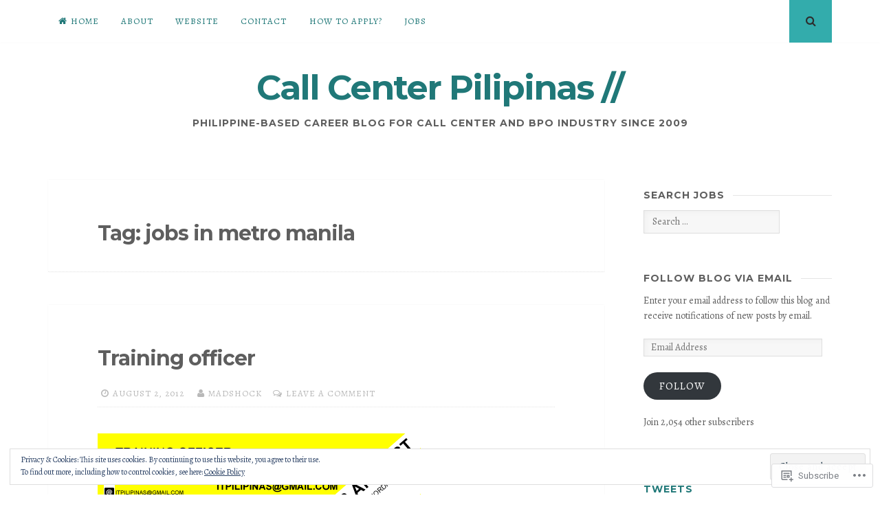

--- FILE ---
content_type: text/html; charset=UTF-8
request_url: https://callcenterpilipinas.wordpress.com/tag/jobs-in-metro-manila/
body_size: 30363
content:
<!DOCTYPE html>
<html lang="en">
<head>
<meta charset="UTF-8">
<meta name="viewport" content="width=device-width, initial-scale=1">
<link rel="profile" href="http://gmpg.org/xfn/11">
<link rel="pingback" href="https://callcenterpilipinas.wordpress.com/xmlrpc.php">

<title>jobs in metro manila &#8211; Call Center Pilipinas //</title>
<script type="text/javascript">
  WebFontConfig = {"google":{"families":["Alegreya:r,i,b,bi:latin,latin-ext","Montserrat:b:latin,latin-ext"]},"api_url":"https:\/\/fonts-api.wp.com\/css"};
  (function() {
    var wf = document.createElement('script');
    wf.src = '/wp-content/plugins/custom-fonts/js/webfont.js';
    wf.type = 'text/javascript';
    wf.async = 'true';
    var s = document.getElementsByTagName('script')[0];
    s.parentNode.insertBefore(wf, s);
	})();
</script><style id="jetpack-custom-fonts-css">.wf-active body, .wf-active button, .wf-active input, .wf-active select, .wf-active textarea{font-family:"Alegreya",serif}.wf-active h1, .wf-active h2, .wf-active h3, .wf-active h4, .wf-active h5, .wf-active h6{font-weight:700;font-family:"Montserrat",sans-serif;font-style:normal}.wf-active h1{font-style:normal;font-weight:700}.wf-active h2{font-style:normal;font-weight:700}.wf-active h3{font-style:normal;font-weight:700}.wf-active h4{font-style:normal;font-weight:700}.wf-active h5{font-family:"Montserrat",sans-serif;font-style:normal;font-weight:700}.wf-active h6{font-family:"Montserrat",sans-serif;font-style:normal;font-weight:700}.wf-active .widget-title{font-style:normal;font-weight:700}.wf-active .site-title{font-style:normal;font-weight:700}.wf-active .site-description{font-family:"Montserrat",sans-serif;font-style:normal;font-weight:700}.wf-active .entry-category{font-weight:700;font-style:normal}.wf-active .entry-title, .wf-active .page-title{font-style:normal;font-weight:700}@media screen and (max-width: 782px){.wf-active h1{font-style:normal;font-weight:700}}@media screen and (max-width: 782px){.wf-active h2{font-style:normal;font-weight:700}}@media screen and (max-width: 782px){.wf-active h3{font-style:normal;font-weight:700}}@media screen and (max-width: 782px){.wf-active h4{font-style:normal;font-weight:700}}@media screen and (max-width: 782px){.wf-active h5{font-style:normal;font-weight:700}}@media screen and (max-width: 782px){.wf-active h6{font-style:normal;font-weight:700}}@media screen and (max-width: 782px){.wf-active .site-title{font-style:normal;font-weight:700}}</style>
<meta name='robots' content='max-image-preview:large' />
<link rel='dns-prefetch' href='//s0.wp.com' />
<link rel='dns-prefetch' href='//fonts-api.wp.com' />
<link rel='dns-prefetch' href='//af.pubmine.com' />
<link rel="alternate" type="application/rss+xml" title="Call Center Pilipinas // &raquo; Feed" href="https://callcenterpilipinas.wordpress.com/feed/" />
<link rel="alternate" type="application/rss+xml" title="Call Center Pilipinas // &raquo; Comments Feed" href="https://callcenterpilipinas.wordpress.com/comments/feed/" />
<link rel="alternate" type="application/rss+xml" title="Call Center Pilipinas // &raquo; jobs in metro manila Tag Feed" href="https://callcenterpilipinas.wordpress.com/tag/jobs-in-metro-manila/feed/" />
	<script type="text/javascript">
		/* <![CDATA[ */
		function addLoadEvent(func) {
			var oldonload = window.onload;
			if (typeof window.onload != 'function') {
				window.onload = func;
			} else {
				window.onload = function () {
					oldonload();
					func();
				}
			}
		}
		/* ]]> */
	</script>
	<link crossorigin='anonymous' rel='stylesheet' id='all-css-0-1' href='/_static/??/wp-content/mu-plugins/widgets/eu-cookie-law/templates/style.css,/wp-content/mu-plugins/likes/jetpack-likes.css?m=1743883414j&cssminify=yes' type='text/css' media='all' />
<style id='wp-emoji-styles-inline-css'>

	img.wp-smiley, img.emoji {
		display: inline !important;
		border: none !important;
		box-shadow: none !important;
		height: 1em !important;
		width: 1em !important;
		margin: 0 0.07em !important;
		vertical-align: -0.1em !important;
		background: none !important;
		padding: 0 !important;
	}
/*# sourceURL=wp-emoji-styles-inline-css */
</style>
<link crossorigin='anonymous' rel='stylesheet' id='all-css-2-1' href='/wp-content/plugins/gutenberg-core/v22.4.0/build/styles/block-library/style.min.css?m=1768935615i&cssminify=yes' type='text/css' media='all' />
<style id='wp-block-library-inline-css'>
.has-text-align-justify {
	text-align:justify;
}
.has-text-align-justify{text-align:justify;}

/*# sourceURL=wp-block-library-inline-css */
</style><style id='global-styles-inline-css'>
:root{--wp--preset--aspect-ratio--square: 1;--wp--preset--aspect-ratio--4-3: 4/3;--wp--preset--aspect-ratio--3-4: 3/4;--wp--preset--aspect-ratio--3-2: 3/2;--wp--preset--aspect-ratio--2-3: 2/3;--wp--preset--aspect-ratio--16-9: 16/9;--wp--preset--aspect-ratio--9-16: 9/16;--wp--preset--color--black: #000000;--wp--preset--color--cyan-bluish-gray: #abb8c3;--wp--preset--color--white: #ffffff;--wp--preset--color--pale-pink: #f78da7;--wp--preset--color--vivid-red: #cf2e2e;--wp--preset--color--luminous-vivid-orange: #ff6900;--wp--preset--color--luminous-vivid-amber: #fcb900;--wp--preset--color--light-green-cyan: #7bdcb5;--wp--preset--color--vivid-green-cyan: #00d084;--wp--preset--color--pale-cyan-blue: #8ed1fc;--wp--preset--color--vivid-cyan-blue: #0693e3;--wp--preset--color--vivid-purple: #9b51e0;--wp--preset--gradient--vivid-cyan-blue-to-vivid-purple: linear-gradient(135deg,rgb(6,147,227) 0%,rgb(155,81,224) 100%);--wp--preset--gradient--light-green-cyan-to-vivid-green-cyan: linear-gradient(135deg,rgb(122,220,180) 0%,rgb(0,208,130) 100%);--wp--preset--gradient--luminous-vivid-amber-to-luminous-vivid-orange: linear-gradient(135deg,rgb(252,185,0) 0%,rgb(255,105,0) 100%);--wp--preset--gradient--luminous-vivid-orange-to-vivid-red: linear-gradient(135deg,rgb(255,105,0) 0%,rgb(207,46,46) 100%);--wp--preset--gradient--very-light-gray-to-cyan-bluish-gray: linear-gradient(135deg,rgb(238,238,238) 0%,rgb(169,184,195) 100%);--wp--preset--gradient--cool-to-warm-spectrum: linear-gradient(135deg,rgb(74,234,220) 0%,rgb(151,120,209) 20%,rgb(207,42,186) 40%,rgb(238,44,130) 60%,rgb(251,105,98) 80%,rgb(254,248,76) 100%);--wp--preset--gradient--blush-light-purple: linear-gradient(135deg,rgb(255,206,236) 0%,rgb(152,150,240) 100%);--wp--preset--gradient--blush-bordeaux: linear-gradient(135deg,rgb(254,205,165) 0%,rgb(254,45,45) 50%,rgb(107,0,62) 100%);--wp--preset--gradient--luminous-dusk: linear-gradient(135deg,rgb(255,203,112) 0%,rgb(199,81,192) 50%,rgb(65,88,208) 100%);--wp--preset--gradient--pale-ocean: linear-gradient(135deg,rgb(255,245,203) 0%,rgb(182,227,212) 50%,rgb(51,167,181) 100%);--wp--preset--gradient--electric-grass: linear-gradient(135deg,rgb(202,248,128) 0%,rgb(113,206,126) 100%);--wp--preset--gradient--midnight: linear-gradient(135deg,rgb(2,3,129) 0%,rgb(40,116,252) 100%);--wp--preset--font-size--small: 13px;--wp--preset--font-size--medium: 20px;--wp--preset--font-size--large: 36px;--wp--preset--font-size--x-large: 42px;--wp--preset--font-family--albert-sans: 'Albert Sans', sans-serif;--wp--preset--font-family--alegreya: Alegreya, serif;--wp--preset--font-family--arvo: Arvo, serif;--wp--preset--font-family--bodoni-moda: 'Bodoni Moda', serif;--wp--preset--font-family--bricolage-grotesque: 'Bricolage Grotesque', sans-serif;--wp--preset--font-family--cabin: Cabin, sans-serif;--wp--preset--font-family--chivo: Chivo, sans-serif;--wp--preset--font-family--commissioner: Commissioner, sans-serif;--wp--preset--font-family--cormorant: Cormorant, serif;--wp--preset--font-family--courier-prime: 'Courier Prime', monospace;--wp--preset--font-family--crimson-pro: 'Crimson Pro', serif;--wp--preset--font-family--dm-mono: 'DM Mono', monospace;--wp--preset--font-family--dm-sans: 'DM Sans', sans-serif;--wp--preset--font-family--dm-serif-display: 'DM Serif Display', serif;--wp--preset--font-family--domine: Domine, serif;--wp--preset--font-family--eb-garamond: 'EB Garamond', serif;--wp--preset--font-family--epilogue: Epilogue, sans-serif;--wp--preset--font-family--fahkwang: Fahkwang, sans-serif;--wp--preset--font-family--figtree: Figtree, sans-serif;--wp--preset--font-family--fira-sans: 'Fira Sans', sans-serif;--wp--preset--font-family--fjalla-one: 'Fjalla One', sans-serif;--wp--preset--font-family--fraunces: Fraunces, serif;--wp--preset--font-family--gabarito: Gabarito, system-ui;--wp--preset--font-family--ibm-plex-mono: 'IBM Plex Mono', monospace;--wp--preset--font-family--ibm-plex-sans: 'IBM Plex Sans', sans-serif;--wp--preset--font-family--ibarra-real-nova: 'Ibarra Real Nova', serif;--wp--preset--font-family--instrument-serif: 'Instrument Serif', serif;--wp--preset--font-family--inter: Inter, sans-serif;--wp--preset--font-family--josefin-sans: 'Josefin Sans', sans-serif;--wp--preset--font-family--jost: Jost, sans-serif;--wp--preset--font-family--libre-baskerville: 'Libre Baskerville', serif;--wp--preset--font-family--libre-franklin: 'Libre Franklin', sans-serif;--wp--preset--font-family--literata: Literata, serif;--wp--preset--font-family--lora: Lora, serif;--wp--preset--font-family--merriweather: Merriweather, serif;--wp--preset--font-family--montserrat: Montserrat, sans-serif;--wp--preset--font-family--newsreader: Newsreader, serif;--wp--preset--font-family--noto-sans-mono: 'Noto Sans Mono', sans-serif;--wp--preset--font-family--nunito: Nunito, sans-serif;--wp--preset--font-family--open-sans: 'Open Sans', sans-serif;--wp--preset--font-family--overpass: Overpass, sans-serif;--wp--preset--font-family--pt-serif: 'PT Serif', serif;--wp--preset--font-family--petrona: Petrona, serif;--wp--preset--font-family--piazzolla: Piazzolla, serif;--wp--preset--font-family--playfair-display: 'Playfair Display', serif;--wp--preset--font-family--plus-jakarta-sans: 'Plus Jakarta Sans', sans-serif;--wp--preset--font-family--poppins: Poppins, sans-serif;--wp--preset--font-family--raleway: Raleway, sans-serif;--wp--preset--font-family--roboto: Roboto, sans-serif;--wp--preset--font-family--roboto-slab: 'Roboto Slab', serif;--wp--preset--font-family--rubik: Rubik, sans-serif;--wp--preset--font-family--rufina: Rufina, serif;--wp--preset--font-family--sora: Sora, sans-serif;--wp--preset--font-family--source-sans-3: 'Source Sans 3', sans-serif;--wp--preset--font-family--source-serif-4: 'Source Serif 4', serif;--wp--preset--font-family--space-mono: 'Space Mono', monospace;--wp--preset--font-family--syne: Syne, sans-serif;--wp--preset--font-family--texturina: Texturina, serif;--wp--preset--font-family--urbanist: Urbanist, sans-serif;--wp--preset--font-family--work-sans: 'Work Sans', sans-serif;--wp--preset--spacing--20: 0.44rem;--wp--preset--spacing--30: 0.67rem;--wp--preset--spacing--40: 1rem;--wp--preset--spacing--50: 1.5rem;--wp--preset--spacing--60: 2.25rem;--wp--preset--spacing--70: 3.38rem;--wp--preset--spacing--80: 5.06rem;--wp--preset--shadow--natural: 6px 6px 9px rgba(0, 0, 0, 0.2);--wp--preset--shadow--deep: 12px 12px 50px rgba(0, 0, 0, 0.4);--wp--preset--shadow--sharp: 6px 6px 0px rgba(0, 0, 0, 0.2);--wp--preset--shadow--outlined: 6px 6px 0px -3px rgb(255, 255, 255), 6px 6px rgb(0, 0, 0);--wp--preset--shadow--crisp: 6px 6px 0px rgb(0, 0, 0);}:where(body) { margin: 0; }:where(.is-layout-flex){gap: 0.5em;}:where(.is-layout-grid){gap: 0.5em;}body .is-layout-flex{display: flex;}.is-layout-flex{flex-wrap: wrap;align-items: center;}.is-layout-flex > :is(*, div){margin: 0;}body .is-layout-grid{display: grid;}.is-layout-grid > :is(*, div){margin: 0;}body{padding-top: 0px;padding-right: 0px;padding-bottom: 0px;padding-left: 0px;}:root :where(.wp-element-button, .wp-block-button__link){background-color: #32373c;border-width: 0;color: #fff;font-family: inherit;font-size: inherit;font-style: inherit;font-weight: inherit;letter-spacing: inherit;line-height: inherit;padding-top: calc(0.667em + 2px);padding-right: calc(1.333em + 2px);padding-bottom: calc(0.667em + 2px);padding-left: calc(1.333em + 2px);text-decoration: none;text-transform: inherit;}.has-black-color{color: var(--wp--preset--color--black) !important;}.has-cyan-bluish-gray-color{color: var(--wp--preset--color--cyan-bluish-gray) !important;}.has-white-color{color: var(--wp--preset--color--white) !important;}.has-pale-pink-color{color: var(--wp--preset--color--pale-pink) !important;}.has-vivid-red-color{color: var(--wp--preset--color--vivid-red) !important;}.has-luminous-vivid-orange-color{color: var(--wp--preset--color--luminous-vivid-orange) !important;}.has-luminous-vivid-amber-color{color: var(--wp--preset--color--luminous-vivid-amber) !important;}.has-light-green-cyan-color{color: var(--wp--preset--color--light-green-cyan) !important;}.has-vivid-green-cyan-color{color: var(--wp--preset--color--vivid-green-cyan) !important;}.has-pale-cyan-blue-color{color: var(--wp--preset--color--pale-cyan-blue) !important;}.has-vivid-cyan-blue-color{color: var(--wp--preset--color--vivid-cyan-blue) !important;}.has-vivid-purple-color{color: var(--wp--preset--color--vivid-purple) !important;}.has-black-background-color{background-color: var(--wp--preset--color--black) !important;}.has-cyan-bluish-gray-background-color{background-color: var(--wp--preset--color--cyan-bluish-gray) !important;}.has-white-background-color{background-color: var(--wp--preset--color--white) !important;}.has-pale-pink-background-color{background-color: var(--wp--preset--color--pale-pink) !important;}.has-vivid-red-background-color{background-color: var(--wp--preset--color--vivid-red) !important;}.has-luminous-vivid-orange-background-color{background-color: var(--wp--preset--color--luminous-vivid-orange) !important;}.has-luminous-vivid-amber-background-color{background-color: var(--wp--preset--color--luminous-vivid-amber) !important;}.has-light-green-cyan-background-color{background-color: var(--wp--preset--color--light-green-cyan) !important;}.has-vivid-green-cyan-background-color{background-color: var(--wp--preset--color--vivid-green-cyan) !important;}.has-pale-cyan-blue-background-color{background-color: var(--wp--preset--color--pale-cyan-blue) !important;}.has-vivid-cyan-blue-background-color{background-color: var(--wp--preset--color--vivid-cyan-blue) !important;}.has-vivid-purple-background-color{background-color: var(--wp--preset--color--vivid-purple) !important;}.has-black-border-color{border-color: var(--wp--preset--color--black) !important;}.has-cyan-bluish-gray-border-color{border-color: var(--wp--preset--color--cyan-bluish-gray) !important;}.has-white-border-color{border-color: var(--wp--preset--color--white) !important;}.has-pale-pink-border-color{border-color: var(--wp--preset--color--pale-pink) !important;}.has-vivid-red-border-color{border-color: var(--wp--preset--color--vivid-red) !important;}.has-luminous-vivid-orange-border-color{border-color: var(--wp--preset--color--luminous-vivid-orange) !important;}.has-luminous-vivid-amber-border-color{border-color: var(--wp--preset--color--luminous-vivid-amber) !important;}.has-light-green-cyan-border-color{border-color: var(--wp--preset--color--light-green-cyan) !important;}.has-vivid-green-cyan-border-color{border-color: var(--wp--preset--color--vivid-green-cyan) !important;}.has-pale-cyan-blue-border-color{border-color: var(--wp--preset--color--pale-cyan-blue) !important;}.has-vivid-cyan-blue-border-color{border-color: var(--wp--preset--color--vivid-cyan-blue) !important;}.has-vivid-purple-border-color{border-color: var(--wp--preset--color--vivid-purple) !important;}.has-vivid-cyan-blue-to-vivid-purple-gradient-background{background: var(--wp--preset--gradient--vivid-cyan-blue-to-vivid-purple) !important;}.has-light-green-cyan-to-vivid-green-cyan-gradient-background{background: var(--wp--preset--gradient--light-green-cyan-to-vivid-green-cyan) !important;}.has-luminous-vivid-amber-to-luminous-vivid-orange-gradient-background{background: var(--wp--preset--gradient--luminous-vivid-amber-to-luminous-vivid-orange) !important;}.has-luminous-vivid-orange-to-vivid-red-gradient-background{background: var(--wp--preset--gradient--luminous-vivid-orange-to-vivid-red) !important;}.has-very-light-gray-to-cyan-bluish-gray-gradient-background{background: var(--wp--preset--gradient--very-light-gray-to-cyan-bluish-gray) !important;}.has-cool-to-warm-spectrum-gradient-background{background: var(--wp--preset--gradient--cool-to-warm-spectrum) !important;}.has-blush-light-purple-gradient-background{background: var(--wp--preset--gradient--blush-light-purple) !important;}.has-blush-bordeaux-gradient-background{background: var(--wp--preset--gradient--blush-bordeaux) !important;}.has-luminous-dusk-gradient-background{background: var(--wp--preset--gradient--luminous-dusk) !important;}.has-pale-ocean-gradient-background{background: var(--wp--preset--gradient--pale-ocean) !important;}.has-electric-grass-gradient-background{background: var(--wp--preset--gradient--electric-grass) !important;}.has-midnight-gradient-background{background: var(--wp--preset--gradient--midnight) !important;}.has-small-font-size{font-size: var(--wp--preset--font-size--small) !important;}.has-medium-font-size{font-size: var(--wp--preset--font-size--medium) !important;}.has-large-font-size{font-size: var(--wp--preset--font-size--large) !important;}.has-x-large-font-size{font-size: var(--wp--preset--font-size--x-large) !important;}.has-albert-sans-font-family{font-family: var(--wp--preset--font-family--albert-sans) !important;}.has-alegreya-font-family{font-family: var(--wp--preset--font-family--alegreya) !important;}.has-arvo-font-family{font-family: var(--wp--preset--font-family--arvo) !important;}.has-bodoni-moda-font-family{font-family: var(--wp--preset--font-family--bodoni-moda) !important;}.has-bricolage-grotesque-font-family{font-family: var(--wp--preset--font-family--bricolage-grotesque) !important;}.has-cabin-font-family{font-family: var(--wp--preset--font-family--cabin) !important;}.has-chivo-font-family{font-family: var(--wp--preset--font-family--chivo) !important;}.has-commissioner-font-family{font-family: var(--wp--preset--font-family--commissioner) !important;}.has-cormorant-font-family{font-family: var(--wp--preset--font-family--cormorant) !important;}.has-courier-prime-font-family{font-family: var(--wp--preset--font-family--courier-prime) !important;}.has-crimson-pro-font-family{font-family: var(--wp--preset--font-family--crimson-pro) !important;}.has-dm-mono-font-family{font-family: var(--wp--preset--font-family--dm-mono) !important;}.has-dm-sans-font-family{font-family: var(--wp--preset--font-family--dm-sans) !important;}.has-dm-serif-display-font-family{font-family: var(--wp--preset--font-family--dm-serif-display) !important;}.has-domine-font-family{font-family: var(--wp--preset--font-family--domine) !important;}.has-eb-garamond-font-family{font-family: var(--wp--preset--font-family--eb-garamond) !important;}.has-epilogue-font-family{font-family: var(--wp--preset--font-family--epilogue) !important;}.has-fahkwang-font-family{font-family: var(--wp--preset--font-family--fahkwang) !important;}.has-figtree-font-family{font-family: var(--wp--preset--font-family--figtree) !important;}.has-fira-sans-font-family{font-family: var(--wp--preset--font-family--fira-sans) !important;}.has-fjalla-one-font-family{font-family: var(--wp--preset--font-family--fjalla-one) !important;}.has-fraunces-font-family{font-family: var(--wp--preset--font-family--fraunces) !important;}.has-gabarito-font-family{font-family: var(--wp--preset--font-family--gabarito) !important;}.has-ibm-plex-mono-font-family{font-family: var(--wp--preset--font-family--ibm-plex-mono) !important;}.has-ibm-plex-sans-font-family{font-family: var(--wp--preset--font-family--ibm-plex-sans) !important;}.has-ibarra-real-nova-font-family{font-family: var(--wp--preset--font-family--ibarra-real-nova) !important;}.has-instrument-serif-font-family{font-family: var(--wp--preset--font-family--instrument-serif) !important;}.has-inter-font-family{font-family: var(--wp--preset--font-family--inter) !important;}.has-josefin-sans-font-family{font-family: var(--wp--preset--font-family--josefin-sans) !important;}.has-jost-font-family{font-family: var(--wp--preset--font-family--jost) !important;}.has-libre-baskerville-font-family{font-family: var(--wp--preset--font-family--libre-baskerville) !important;}.has-libre-franklin-font-family{font-family: var(--wp--preset--font-family--libre-franklin) !important;}.has-literata-font-family{font-family: var(--wp--preset--font-family--literata) !important;}.has-lora-font-family{font-family: var(--wp--preset--font-family--lora) !important;}.has-merriweather-font-family{font-family: var(--wp--preset--font-family--merriweather) !important;}.has-montserrat-font-family{font-family: var(--wp--preset--font-family--montserrat) !important;}.has-newsreader-font-family{font-family: var(--wp--preset--font-family--newsreader) !important;}.has-noto-sans-mono-font-family{font-family: var(--wp--preset--font-family--noto-sans-mono) !important;}.has-nunito-font-family{font-family: var(--wp--preset--font-family--nunito) !important;}.has-open-sans-font-family{font-family: var(--wp--preset--font-family--open-sans) !important;}.has-overpass-font-family{font-family: var(--wp--preset--font-family--overpass) !important;}.has-pt-serif-font-family{font-family: var(--wp--preset--font-family--pt-serif) !important;}.has-petrona-font-family{font-family: var(--wp--preset--font-family--petrona) !important;}.has-piazzolla-font-family{font-family: var(--wp--preset--font-family--piazzolla) !important;}.has-playfair-display-font-family{font-family: var(--wp--preset--font-family--playfair-display) !important;}.has-plus-jakarta-sans-font-family{font-family: var(--wp--preset--font-family--plus-jakarta-sans) !important;}.has-poppins-font-family{font-family: var(--wp--preset--font-family--poppins) !important;}.has-raleway-font-family{font-family: var(--wp--preset--font-family--raleway) !important;}.has-roboto-font-family{font-family: var(--wp--preset--font-family--roboto) !important;}.has-roboto-slab-font-family{font-family: var(--wp--preset--font-family--roboto-slab) !important;}.has-rubik-font-family{font-family: var(--wp--preset--font-family--rubik) !important;}.has-rufina-font-family{font-family: var(--wp--preset--font-family--rufina) !important;}.has-sora-font-family{font-family: var(--wp--preset--font-family--sora) !important;}.has-source-sans-3-font-family{font-family: var(--wp--preset--font-family--source-sans-3) !important;}.has-source-serif-4-font-family{font-family: var(--wp--preset--font-family--source-serif-4) !important;}.has-space-mono-font-family{font-family: var(--wp--preset--font-family--space-mono) !important;}.has-syne-font-family{font-family: var(--wp--preset--font-family--syne) !important;}.has-texturina-font-family{font-family: var(--wp--preset--font-family--texturina) !important;}.has-urbanist-font-family{font-family: var(--wp--preset--font-family--urbanist) !important;}.has-work-sans-font-family{font-family: var(--wp--preset--font-family--work-sans) !important;}
/*# sourceURL=global-styles-inline-css */
</style>

<style id='classic-theme-styles-inline-css'>
.wp-block-button__link{background-color:#32373c;border-radius:9999px;box-shadow:none;color:#fff;font-size:1.125em;padding:calc(.667em + 2px) calc(1.333em + 2px);text-decoration:none}.wp-block-file__button{background:#32373c;color:#fff}.wp-block-accordion-heading{margin:0}.wp-block-accordion-heading__toggle{background-color:inherit!important;color:inherit!important}.wp-block-accordion-heading__toggle:not(:focus-visible){outline:none}.wp-block-accordion-heading__toggle:focus,.wp-block-accordion-heading__toggle:hover{background-color:inherit!important;border:none;box-shadow:none;color:inherit;padding:var(--wp--preset--spacing--20,1em) 0;text-decoration:none}.wp-block-accordion-heading__toggle:focus-visible{outline:auto;outline-offset:0}
/*# sourceURL=/wp-content/plugins/gutenberg-core/v22.4.0/build/styles/block-library/classic.min.css */
</style>
<link crossorigin='anonymous' rel='stylesheet' id='all-css-4-1' href='/_static/??-eJyFj90OgjAMhV/I0oAgemF8FAOjweE2lrUTfXtH/[base64]&cssminify=yes' type='text/css' media='all' />
<link rel='stylesheet' id='nucleare-fonts-css' href='https://fonts-api.wp.com/css?family=Roboto%3A400%2C700%2C700italic%2C400italic%7CPlayfair+Display%3A400%2C400italic%2C700italic%2C700&#038;subset=latin%2Clatin-ext' media='all' />
<link crossorigin='anonymous' rel='stylesheet' id='all-css-6-1' href='/wp-content/themes/pub/nucleare/css/font-awesome.css?m=1428592766i&cssminify=yes' type='text/css' media='all' />
<style id='jetpack_facebook_likebox-inline-css'>
.widget_facebook_likebox {
	overflow: hidden;
}

/*# sourceURL=/wp-content/mu-plugins/jetpack-plugin/sun/modules/widgets/facebook-likebox/style.css */
</style>
<link crossorigin='anonymous' rel='stylesheet' id='all-css-8-1' href='/_static/??-eJzTLy/QTc7PK0nNK9HPLdUtyClNz8wr1i9KTcrJTwcy0/WTi5G5ekCujj52Temp+bo5+cmJJZn5eSgc3bScxMwikFb7XFtDE1NLExMLc0OTLACohS2q&cssminify=yes' type='text/css' media='all' />
<link crossorigin='anonymous' rel='stylesheet' id='print-css-9-1' href='/wp-content/mu-plugins/global-print/global-print.css?m=1465851035i&cssminify=yes' type='text/css' media='print' />
<link crossorigin='anonymous' rel='stylesheet' id='all-css-10-1' href='/wp-content/themes/pub/nucleare/inc/style-wpcom.css?m=1428690127i&cssminify=yes' type='text/css' media='all' />
<style id='jetpack-global-styles-frontend-style-inline-css'>
:root { --font-headings: unset; --font-base: unset; --font-headings-default: -apple-system,BlinkMacSystemFont,"Segoe UI",Roboto,Oxygen-Sans,Ubuntu,Cantarell,"Helvetica Neue",sans-serif; --font-base-default: -apple-system,BlinkMacSystemFont,"Segoe UI",Roboto,Oxygen-Sans,Ubuntu,Cantarell,"Helvetica Neue",sans-serif;}
/*# sourceURL=jetpack-global-styles-frontend-style-inline-css */
</style>
<link crossorigin='anonymous' rel='stylesheet' id='all-css-12-1' href='/_static/??-eJyNjcsKAjEMRX/IGtQZBxfip0hMS9sxTYppGfx7H7gRN+7ugcs5sFRHKi1Ig9Jd5R6zGMyhVaTrh8G6QFHfORhYwlvw6P39PbPENZmt4G/ROQuBKWVkxxrVvuBH1lIoz2waILJekF+HUzlupnG3nQ77YZwfuRJIaQ==&cssminify=yes' type='text/css' media='all' />
<script type="text/javascript" id="wpcom-actionbar-placeholder-js-extra">
/* <![CDATA[ */
var actionbardata = {"siteID":"9211572","postID":"0","siteURL":"https://callcenterpilipinas.wordpress.com","xhrURL":"https://callcenterpilipinas.wordpress.com/wp-admin/admin-ajax.php","nonce":"0c03c43c55","isLoggedIn":"","statusMessage":"","subsEmailDefault":"instantly","proxyScriptUrl":"https://s0.wp.com/wp-content/js/wpcom-proxy-request.js?m=1513050504i&amp;ver=20211021","i18n":{"followedText":"New posts from this site will now appear in your \u003Ca href=\"https://wordpress.com/reader\"\u003EReader\u003C/a\u003E","foldBar":"Collapse this bar","unfoldBar":"Expand this bar","shortLinkCopied":"Shortlink copied to clipboard."}};
//# sourceURL=wpcom-actionbar-placeholder-js-extra
/* ]]> */
</script>
<script type="text/javascript" id="jetpack-mu-wpcom-settings-js-before">
/* <![CDATA[ */
var JETPACK_MU_WPCOM_SETTINGS = {"assetsUrl":"https://s0.wp.com/wp-content/mu-plugins/jetpack-mu-wpcom-plugin/sun/jetpack_vendor/automattic/jetpack-mu-wpcom/src/build/"};
//# sourceURL=jetpack-mu-wpcom-settings-js-before
/* ]]> */
</script>
<script crossorigin='anonymous' type='text/javascript'  src='/_static/??/wp-content/js/rlt-proxy.js,/wp-content/blog-plugins/wordads-classes/js/cmp/v2/cmp-non-gdpr.js?m=1720530689j'></script>
<script type="text/javascript" id="rlt-proxy-js-after">
/* <![CDATA[ */
	rltInitialize( {"token":null,"iframeOrigins":["https:\/\/widgets.wp.com"]} );
//# sourceURL=rlt-proxy-js-after
/* ]]> */
</script>
<link rel="EditURI" type="application/rsd+xml" title="RSD" href="https://callcenterpilipinas.wordpress.com/xmlrpc.php?rsd" />
<meta name="generator" content="WordPress.com" />

<!-- Jetpack Open Graph Tags -->
<meta property="og:type" content="website" />
<meta property="og:title" content="jobs in metro manila &#8211; Call Center Pilipinas //" />
<meta property="og:url" content="https://callcenterpilipinas.wordpress.com/tag/jobs-in-metro-manila/" />
<meta property="og:site_name" content="Call Center Pilipinas //" />
<meta property="og:image" content="https://secure.gravatar.com/blavatar/98e51ba2b8a3435178538555efc4e2e82017e0e857ed5793544feffc0093804d?s=200&#038;ts=1769443891" />
<meta property="og:image:width" content="200" />
<meta property="og:image:height" content="200" />
<meta property="og:image:alt" content="" />
<meta property="og:locale" content="en_US" />
<meta property="fb:app_id" content="249643311490" />
<meta name="twitter:creator" content="@callcenterph" />
<meta name="twitter:site" content="@callcenterph" />

<!-- End Jetpack Open Graph Tags -->
<link rel="shortcut icon" type="image/x-icon" href="https://secure.gravatar.com/blavatar/98e51ba2b8a3435178538555efc4e2e82017e0e857ed5793544feffc0093804d?s=32" sizes="16x16" />
<link rel="icon" type="image/x-icon" href="https://secure.gravatar.com/blavatar/98e51ba2b8a3435178538555efc4e2e82017e0e857ed5793544feffc0093804d?s=32" sizes="16x16" />
<link rel="apple-touch-icon" href="https://secure.gravatar.com/blavatar/98e51ba2b8a3435178538555efc4e2e82017e0e857ed5793544feffc0093804d?s=114" />
<link rel='openid.server' href='https://callcenterpilipinas.wordpress.com/?openidserver=1' />
<link rel='openid.delegate' href='https://callcenterpilipinas.wordpress.com/' />
<link rel="search" type="application/opensearchdescription+xml" href="https://callcenterpilipinas.wordpress.com/osd.xml" title="Call Center Pilipinas //" />
<link rel="search" type="application/opensearchdescription+xml" href="https://s1.wp.com/opensearch.xml" title="WordPress.com" />
<meta name="theme-color" content="#ffffff" />
<style type="text/css">.recentcomments a{display:inline !important;padding:0 !important;margin:0 !important;}</style>		<style type="text/css">
			.recentcomments a {
				display: inline !important;
				padding: 0 !important;
				margin: 0 !important;
			}

			table.recentcommentsavatartop img.avatar, table.recentcommentsavatarend img.avatar {
				border: 0px;
				margin: 0;
			}

			table.recentcommentsavatartop a, table.recentcommentsavatarend a {
				border: 0px !important;
				background-color: transparent !important;
			}

			td.recentcommentsavatarend, td.recentcommentsavatartop {
				padding: 0px 0px 1px 0px;
				margin: 0px;
			}

			td.recentcommentstextend {
				border: none !important;
				padding: 0px 0px 2px 10px;
			}

			.rtl td.recentcommentstextend {
				padding: 0px 10px 2px 0px;
			}

			td.recentcommentstexttop {
				border: none;
				padding: 0px 0px 0px 10px;
			}

			.rtl td.recentcommentstexttop {
				padding: 0px 10px 0px 0px;
			}
		</style>
		<meta name="description" content="Posts about jobs in metro manila written by madshock" />
<style type="text/css" id="custom-background-css">
body.custom-background { background-color: #ffffff; }
</style>
	<script type="text/javascript">
/* <![CDATA[ */
var wa_client = {}; wa_client.cmd = []; wa_client.config = { 'blog_id': 9211572, 'blog_language': 'en', 'is_wordads': false, 'hosting_type': 0, 'afp_account_id': null, 'afp_host_id': 5038568878849053, 'theme': 'pub/nucleare', '_': { 'title': 'Advertisement', 'privacy_settings': 'Privacy Settings' }, 'formats': [ 'belowpost', 'bottom_sticky', 'sidebar_sticky_right', 'sidebar', 'gutenberg_rectangle', 'gutenberg_leaderboard', 'gutenberg_mobile_leaderboard', 'gutenberg_skyscraper' ] };
/* ]]> */
</script>
		<script type="text/javascript">

			window.doNotSellCallback = function() {

				var linkElements = [
					'a[href="https://wordpress.com/?ref=footer_blog"]',
					'a[href="https://wordpress.com/?ref=footer_website"]',
					'a[href="https://wordpress.com/?ref=vertical_footer"]',
					'a[href^="https://wordpress.com/?ref=footer_segment_"]',
				].join(',');

				var dnsLink = document.createElement( 'a' );
				dnsLink.href = 'https://wordpress.com/advertising-program-optout/';
				dnsLink.classList.add( 'do-not-sell-link' );
				dnsLink.rel = 'nofollow';
				dnsLink.style.marginLeft = '0.5em';
				dnsLink.textContent = 'Do Not Sell or Share My Personal Information';

				var creditLinks = document.querySelectorAll( linkElements );

				if ( 0 === creditLinks.length ) {
					return false;
				}

				Array.prototype.forEach.call( creditLinks, function( el ) {
					el.insertAdjacentElement( 'afterend', dnsLink );
				});

				return true;
			};

		</script>
		<style type="text/css" id="custom-colors-css">#wp-calendar > caption, .menu-toggle:focus, .menu-toggle:hover { color: #2D2D2D;}
.social-links .top-search { color: #2D2D2D;}
.widget.wp_widget_tag_cloud a, .more-link, .button, button, input[type="button"], input[type="reset"], input[type="submit"], #infinite-handle span { color: #2D2D2D;}
.social-links .top-search:hover, .button:hover, button:hover, input[type="button"]:hover, input[type="reset"]:hover, input[type="submit"]:hover, #infinite-handle span:hover, .button:focus, button:focus, input[type="button"]:focus, input[type="reset"]:focus, input[type="submit"]:focus, #infinite-handle span:focus, .button:active, button:active, input[type="button"]:active, input[type="reset"]:active, input[type="submit"]:active, #infinite-handle span:active { color: #424242;}
.widget, .widget a:hover, .widget a:focus, .widget a:active { color: #5E5E5E;}
.site-title a:hover, .site-title a:focus, .site-title a:active { color: #5E5E5E;}
.site-info, .site-description { color: #5E5E5E;}
body { background-color: #ffffff;}
.widget.wp_widget_tag_cloud a, .more-link, .button, button, input[type="button"], input[type="reset"], input[type="submit"], #infinite-handle span { background-color: #33acac;}
#wp-calendar > caption { background-color: #33acac;}
.social-links .top-search { background-color: #33acac;}
#wp-calendar tbody td#today, blockquote, .main-navigation div > ul > li > ul > li:first-child { border-color: #33acac;}
.main-navigation div > ul > li > ul::before { border-bottom-color: #33acac;}
.entry-featured-image, .menu-toggle:focus, .menu-toggle:hover { background-color: #33acac;}
.widget a, .site-info a, .site-title a { color: #207878;}
.main-navigation a { color: #207878;}
.social-links a:hover { color: #207878;}
.entry-title a:hover, .entry-title a:focus, a { color: #207878;}
</style>
<script type="text/javascript">
	window.google_analytics_uacct = "UA-52447-2";
</script>

<script type="text/javascript">
	var _gaq = _gaq || [];
	_gaq.push(['_setAccount', 'UA-52447-2']);
	_gaq.push(['_gat._anonymizeIp']);
	_gaq.push(['_setDomainName', 'wordpress.com']);
	_gaq.push(['_initData']);
	_gaq.push(['_trackPageview']);

	(function() {
		var ga = document.createElement('script'); ga.type = 'text/javascript'; ga.async = true;
		ga.src = ('https:' == document.location.protocol ? 'https://ssl' : 'http://www') + '.google-analytics.com/ga.js';
		(document.getElementsByTagName('head')[0] || document.getElementsByTagName('body')[0]).appendChild(ga);
	})();
</script>
<link crossorigin='anonymous' rel='stylesheet' id='all-css-0-3' href='/_static/??-eJyVjssKwkAMRX/INowP1IX4KdKmg6SdScJkQn+/FR/gTpfncjhcmLVB4Rq5QvZGk9+JDcZYtcPpxWDOcCNG6JPgZGAzaSwtmm3g50CWwVM0wK6IW0wf5z382XseckrDir1hIa0kq/tFbSZ+hK/5Eo6H3fkU9mE7Lr2lXSA=&cssminify=yes' type='text/css' media='all' />
</head>

<body class="archive tag tag-jobs-in-metro-manila tag-68608518 custom-background wp-theme-pubnucleare customizer-styles-applied group-blog jetpack-reblog-enabled">
<div id="page" class="hfeed site">
	<a class="skip-link screen-reader-text" href="#content">Skip to content</a>

	<div class="navigation-bar clear">
		<div class="navigation-block">
			<nav id="site-navigation" class="main-navigation" role="navigation">
				<button class="menu-toggle" aria-controls="menu" aria-expanded="false"><i class="fa fa-bars"></i><span class="screen-reader-text">Open Menu</span></button>
				<div class="menu-menu-1-container"><ul id="menu-menu-1" class="menu"><li id="menu-item-607" class="menu-item menu-item-type-custom menu-item-object-custom menu-item-home menu-item-607"><a href="https://callcenterpilipinas.wordpress.com">Home</a></li>
<li id="menu-item-557" class="menu-item menu-item-type-post_type menu-item-object-page menu-item-557"><a href="https://callcenterpilipinas.wordpress.com/about/">about</a></li>
<li id="menu-item-606" class="menu-item menu-item-type-custom menu-item-object-custom menu-item-606"><a href="http://callcenterpilipinas.com">Website</a></li>
<li id="menu-item-558" class="menu-item menu-item-type-post_type menu-item-object-page menu-item-558"><a href="https://callcenterpilipinas.wordpress.com/contact/">Contact</a></li>
<li id="menu-item-559" class="menu-item menu-item-type-post_type menu-item-object-page menu-item-559"><a href="https://callcenterpilipinas.wordpress.com/how-to-apply/">How to apply?</a></li>
<li id="menu-item-560" class="menu-item menu-item-type-post_type menu-item-object-page menu-item-560"><a href="https://callcenterpilipinas.wordpress.com/jobs/">Jobs</a></li>
</ul></div>			</nav><!-- #site-navigation -->

							<div class="social-links">
					
											<div class="open-search top-search"><i class="fa fa-search"><span class="screen-reader-text">Search</span></i></div>
									</div>
					</div>
	</div>

			<div class="search-full">
			<div class="search-container">
				<form role="search" method="get" class="search-form" action="https://callcenterpilipinas.wordpress.com/">
				<label>
					<span class="screen-reader-text">Search for:</span>
					<input type="search" class="search-field" placeholder="Search &hellip;" value="" name="s" />
				</label>
				<input type="submit" class="search-submit" value="Search" />
			</form>				<span><a class="close-search"><i class="fa fa-close space-right"></i>Close</a></span>
			</div>
		</div>
	
	<header id="masthead" class="site-header" role="banner">
		<div class="site-branding">
									<h1 class="site-title"><a href="https://callcenterpilipinas.wordpress.com/" rel="home">Call Center Pilipinas //</a></h1>
			<h2 class="site-description">Philippine-based career blog for Call Center and BPO Industry since 2009</h2>
		</div><!-- .site-branding -->
	</header><!-- #masthead -->

	<div id="content" class="site-content">

	<div id="primary" class="content-area">
		<main id="main" class="site-main" role="main">

		
			<header class="page-header">
				<h1 class="page-title">Tag: <span>jobs in metro manila</span></h1>			</header><!-- .page-header -->

						
				
<article id="post-324" class="post-324 post type-post status-publish format-standard hentry category-bpo-2 category-call-center-2 category-customer-support-representative category-training-officer tag-call-center-pilipinas tag-it-pilipinas tag-jobs-in-metro-manila tag-jobs-in-ortigas tag-jobs-in-pasig-city tag-jobs-in-the-philippines tag-training-officer-flex-trainer">
		<header class="entry-header">
		<h1 class="entry-title"><a href="https://callcenterpilipinas.wordpress.com/2012/08/02/training-officer-2/" rel="bookmark">Training officer</a></h1>					<div class="entry-meta small-part">
				<span class="posted-on"><i class="fa fa-clock-o space-left-right"></i><a href="https://callcenterpilipinas.wordpress.com/2012/08/02/training-officer-2/" rel="bookmark"><time class="entry-date published" datetime="2012-08-02T11:19:40+08:00">August 2, 2012</time><time class="updated" datetime="2012-08-02T11:25:47+08:00">August 2, 2012</time></a></span><span class="byline"> <i class="fa fa-user space-left-right"></i><span class="author vcard"><a class="url fn n" href="https://callcenterpilipinas.wordpress.com/author/madshock/">madshock</a></span></span><span class="comments-link"><i class="fa fa-comments-o space-left-right"></i><a href="https://callcenterpilipinas.wordpress.com/2012/08/02/training-officer-2/#respond">Leave a comment</a></span>			</div><!-- .entry-meta -->
			</header><!-- .entry-header -->

			<div class="entry-content">
			<p><strong><a href="https://callcenterpilipinas.wordpress.com/wp-content/uploads/2012/08/itpilipinas-it-training-officer1.gif"><img data-attachment-id="326" data-permalink="https://callcenterpilipinas.wordpress.com/2012/08/02/training-officer-2/itpilipinas-it-training-officer/" data-orig-file="https://callcenterpilipinas.wordpress.com/wp-content/uploads/2012/08/itpilipinas-it-training-officer1.gif" data-orig-size="470,140" data-comments-opened="1" data-image-meta="{&quot;aperture&quot;:&quot;0&quot;,&quot;credit&quot;:&quot;&quot;,&quot;camera&quot;:&quot;&quot;,&quot;caption&quot;:&quot;&quot;,&quot;created_timestamp&quot;:&quot;0&quot;,&quot;copyright&quot;:&quot;&quot;,&quot;focal_length&quot;:&quot;0&quot;,&quot;iso&quot;:&quot;0&quot;,&quot;shutter_speed&quot;:&quot;0&quot;,&quot;title&quot;:&quot;&quot;}" data-image-title="Training Officer" data-image-description="" data-image-caption="" data-medium-file="https://callcenterpilipinas.wordpress.com/wp-content/uploads/2012/08/itpilipinas-it-training-officer1.gif?w=300" data-large-file="https://callcenterpilipinas.wordpress.com/wp-content/uploads/2012/08/itpilipinas-it-training-officer1.gif?w=470" class="alignleft size-full wp-image-326" title="Training Officer" src="https://callcenterpilipinas.wordpress.com/wp-content/uploads/2012/08/itpilipinas-it-training-officer1.gif?w=809" alt="Training Officer"   srcset="https://callcenterpilipinas.wordpress.com/wp-content/uploads/2012/08/itpilipinas-it-training-officer1.gif 470w, https://callcenterpilipinas.wordpress.com/wp-content/uploads/2012/08/itpilipinas-it-training-officer1.gif?w=150&amp;h=45 150w, https://callcenterpilipinas.wordpress.com/wp-content/uploads/2012/08/itpilipinas-it-training-officer1.gif?w=300&amp;h=89 300w" sizes="(max-width: 470px) 100vw, 470px" /></a></strong></p>
<p>&nbsp;</p>
<p>&nbsp;</p>
<p>&nbsp;</p>
<p>&nbsp;</p>
<p>&nbsp;</p>
<h1><strong>Training Officer</strong></h1>
<p>Location: Ortigas Center, Pasig City</p>
<h1><strong>Responsibilities</strong></h1>
<ul>
<li>Provide Soft Skills and necessary trainings at account level.</li>
<li>Co-ordinate with Leadership team to identifying training needs, if any, based on company’s processes, projects and other factors.</li>
<li>Delivering trainings as per the schedules.</li>
<li>Design and Develop Training Module.</li>
<li>Analyzing, Planning and conducting training refreshers based on Training need analysis.</li>
<li>Time management factor is critical parameter to be considered</li>
<li>Assisting in creating calendars / Updating the documents as and when required.</li>
<li>Evaluate training effectiveness.</li>
<li>Maintain all training records</li>
<li>Be actively involved in the process of becoming culturally competent and develop the knowledge and skills to include relevant cultural concepts in their training workshops</li>
<li>Co-ordinate with Process Leaders to identify training need for their teams.</li>
<li>Collect data for monthly reports &#8211; number of sessions held, training hours</li>
</ul>
<h1>Qualifications</h1>
<ul>
<li>Minimum BA/BS or 4-year degree or equivalent experience (required)</li>
<li>Specialization or certificate (preferred)</li>
<li>Minimum 2-3 years of experience in BPO with 1 year as communication and/or process trainer.</li>
<li>US/UK Financial/Payroll Background (preferred)</li>
<li>Advanced level experience with MS Office (Word, Excel).</li>
<li>Leadership and team building skills. Proven ability to manage and motivate junior to senior level employees.</li>
<li>Strong written and oral communication skills.</li>
</ul>
<h1>Competencies</h1>
<ul>
<li>Computer literate and ability to comfortably perform within windows application environment and skilled at MS Office applications.</li>
<li>Verbal and written communication skills and effective use of advanced customer service principles. Highly developed interpersonal skills.</li>
<li>Ability to work independently and as part of a team.</li>
<li>Ability to transfer knowledge to team members.</li>
<li>High level of focus and attention to detail and accuracy in a repetitive environment</li>
<li>Ability to quickly adapt in a fast variable environment of a start-up or rapidly growing organization</li>
<li>Excellent one-on-one and group presentation and facilitation skills</li>
<li>Excellent People Management skills</li>
<li>Proven ability to design training courses, lesson plans and training materials.</li>
<li>Demonstrate expertise in identifying the cause(s) of performance gaps and defining and implementing training initiatives to help build scalability and capability in the system</li>
</ul>
<h1><strong>How to Apply?</strong></h1>
<p>Send updated CV to: <a href="mailto:itpilipinas@gmail.com">itpilipinas@gmail.com</a></p>
<p><strong>For more I.T./I.T. for BPO/KPO jobs, please visit: </strong><a href="http://www.itpilipinas.wordpress.com/">www.itpilipinas.wordpress.com</a></p>
<p><strong>Keep in track with the updated job openings, follow us:</strong><br />
<strong>Facebook:</strong> <a href="http://www.facebook.com/itpilipinas">www.facebook.com/itpilipinas</a><br />
<strong>Twitter: </strong><a href="http://www.twitter.com/itpilipinas">www.twitter.com/itpilipinas</a><br />
<strong>Google+: </strong><a href="http://www.gplus.to/itpilipinas">www.gplus.to/itpilipinas</a></p>
<p><strong>Multiply:</strong> <a href="http://www.itpilipinas.multiply.com/">www.itpilipinas.multiply.com</a></p>
<p><strong>Tumblr:</strong> <a href="http://www.jobwire.tumblr.com/">www.jobwire.tumblr.com</a></p>
<p><strong>Sulit:</strong> <a href="http://www.jobwire.sulit.com.ph/">www.jobwire.sulit.com.ph</a></p>
<p>NOTE: No Fees will be collected. Only qualified applicants will be entertained. Your resume is being kept with utmost confidentiality. All questions and inquiries will be answered during interview.</p>
		<div id="geo-post-324" class="geo geo-post" style="display: none">
			<span class="latitude">0.000000</span>
			<span class="longitude">0.000000</span>
		</div><div id="jp-post-flair" class="sharedaddy sd-like-enabled sd-sharing-enabled"><div class="sharedaddy sd-sharing-enabled"><div class="robots-nocontent sd-block sd-social sd-social-icon-text sd-sharing"><h3 class="sd-title">Share this:</h3><div class="sd-content"><ul><li class="share-facebook"><a rel="nofollow noopener noreferrer"
				data-shared="sharing-facebook-324"
				class="share-facebook sd-button share-icon"
				href="https://callcenterpilipinas.wordpress.com/2012/08/02/training-officer-2/?share=facebook"
				target="_blank"
				aria-labelledby="sharing-facebook-324"
				>
				<span id="sharing-facebook-324" hidden>Share on Facebook (Opens in new window)</span>
				<span>Facebook</span>
			</a></li><li class="share-linkedin"><a rel="nofollow noopener noreferrer"
				data-shared="sharing-linkedin-324"
				class="share-linkedin sd-button share-icon"
				href="https://callcenterpilipinas.wordpress.com/2012/08/02/training-officer-2/?share=linkedin"
				target="_blank"
				aria-labelledby="sharing-linkedin-324"
				>
				<span id="sharing-linkedin-324" hidden>Share on LinkedIn (Opens in new window)</span>
				<span>LinkedIn</span>
			</a></li><li class="share-twitter"><a rel="nofollow noopener noreferrer"
				data-shared="sharing-twitter-324"
				class="share-twitter sd-button share-icon"
				href="https://callcenterpilipinas.wordpress.com/2012/08/02/training-officer-2/?share=twitter"
				target="_blank"
				aria-labelledby="sharing-twitter-324"
				>
				<span id="sharing-twitter-324" hidden>Share on X (Opens in new window)</span>
				<span>X</span>
			</a></li><li class="share-tumblr"><a rel="nofollow noopener noreferrer"
				data-shared="sharing-tumblr-324"
				class="share-tumblr sd-button share-icon"
				href="https://callcenterpilipinas.wordpress.com/2012/08/02/training-officer-2/?share=tumblr"
				target="_blank"
				aria-labelledby="sharing-tumblr-324"
				>
				<span id="sharing-tumblr-324" hidden>Share on Tumblr (Opens in new window)</span>
				<span>Tumblr</span>
			</a></li><li class="share-pocket"><a rel="nofollow noopener noreferrer"
				data-shared="sharing-pocket-324"
				class="share-pocket sd-button share-icon"
				href="https://callcenterpilipinas.wordpress.com/2012/08/02/training-officer-2/?share=pocket"
				target="_blank"
				aria-labelledby="sharing-pocket-324"
				>
				<span id="sharing-pocket-324" hidden>Share on Pocket (Opens in new window)</span>
				<span>Pocket</span>
			</a></li><li class="share-reddit"><a rel="nofollow noopener noreferrer"
				data-shared="sharing-reddit-324"
				class="share-reddit sd-button share-icon"
				href="https://callcenterpilipinas.wordpress.com/2012/08/02/training-officer-2/?share=reddit"
				target="_blank"
				aria-labelledby="sharing-reddit-324"
				>
				<span id="sharing-reddit-324" hidden>Share on Reddit (Opens in new window)</span>
				<span>Reddit</span>
			</a></li><li class="share-pinterest"><a rel="nofollow noopener noreferrer"
				data-shared="sharing-pinterest-324"
				class="share-pinterest sd-button share-icon"
				href="https://callcenterpilipinas.wordpress.com/2012/08/02/training-officer-2/?share=pinterest"
				target="_blank"
				aria-labelledby="sharing-pinterest-324"
				>
				<span id="sharing-pinterest-324" hidden>Share on Pinterest (Opens in new window)</span>
				<span>Pinterest</span>
			</a></li><li class="share-email"><a rel="nofollow noopener noreferrer"
				data-shared="sharing-email-324"
				class="share-email sd-button share-icon"
				href="mailto:?subject=%5BShared%20Post%5D%20Training%20officer&#038;body=https%3A%2F%2Fcallcenterpilipinas.wordpress.com%2F2012%2F08%2F02%2Ftraining-officer-2%2F&#038;share=email"
				target="_blank"
				aria-labelledby="sharing-email-324"
				data-email-share-error-title="Do you have email set up?" data-email-share-error-text="If you&#039;re having problems sharing via email, you might not have email set up for your browser. You may need to create a new email yourself." data-email-share-nonce="60277201c3" data-email-share-track-url="https://callcenterpilipinas.wordpress.com/2012/08/02/training-officer-2/?share=email">
				<span id="sharing-email-324" hidden>Email a link to a friend (Opens in new window)</span>
				<span>Email</span>
			</a></li><li><a href="#" class="sharing-anchor sd-button share-more"><span>More</span></a></li><li class="share-end"></li></ul><div class="sharing-hidden"><div class="inner" style="display: none;width:150px;"><ul style="background-image:none;"><li class="share-print"><a rel="nofollow noopener noreferrer"
				data-shared="sharing-print-324"
				class="share-print sd-button share-icon"
				href="https://callcenterpilipinas.wordpress.com/2012/08/02/training-officer-2/?share=print"
				target="_blank"
				aria-labelledby="sharing-print-324"
				>
				<span id="sharing-print-324" hidden>Print (Opens in new window)</span>
				<span>Print</span>
			</a></li><li class="share-end"></li></ul></div></div></div></div></div><div class='sharedaddy sd-block sd-like jetpack-likes-widget-wrapper jetpack-likes-widget-unloaded' id='like-post-wrapper-9211572-324-697792339e3f1' data-src='//widgets.wp.com/likes/index.html?ver=20260126#blog_id=9211572&amp;post_id=324&amp;origin=callcenterpilipinas.wordpress.com&amp;obj_id=9211572-324-697792339e3f1' data-name='like-post-frame-9211572-324-697792339e3f1' data-title='Like or Reblog'><div class='likes-widget-placeholder post-likes-widget-placeholder' style='height: 55px;'><span class='button'><span>Like</span></span> <span class='loading'>Loading...</span></div><span class='sd-text-color'></span><a class='sd-link-color'></a></div></div>		</div><!-- .entry-content -->
	
	<footer class="entry-footer">
		<div class="entry-bottom small-part">
					</div>
	</footer><!-- .entry-footer -->
</article><!-- #post-## -->
			
				
<article id="post-294" class="post-294 post type-post status-publish format-standard hentry category-english-csr category-english-tsr category-financial-account tag-english-csr-2 tag-financial-account tag-jobs-in-metro-manila tag-jobs-in-taguig-city tag-jobs-in-the-philippines">
		<header class="entry-header">
		<h1 class="entry-title"><a href="https://callcenterpilipinas.wordpress.com/2012/05/14/english-csr-financial-account/" rel="bookmark">English CSR (Financial&nbsp;Account)</a></h1>					<div class="entry-meta small-part">
				<span class="posted-on"><i class="fa fa-clock-o space-left-right"></i><a href="https://callcenterpilipinas.wordpress.com/2012/05/14/english-csr-financial-account/" rel="bookmark"><time class="entry-date published updated" datetime="2012-05-14T08:33:46+08:00">May 14, 2012</time></a></span><span class="byline"> <i class="fa fa-user space-left-right"></i><span class="author vcard"><a class="url fn n" href="https://callcenterpilipinas.wordpress.com/author/madshock/">madshock</a></span></span><span class="comments-link"><i class="fa fa-comments-o space-left-right"></i><a href="https://callcenterpilipinas.wordpress.com/2012/05/14/english-csr-financial-account/#respond">Leave a comment</a></span>			</div><!-- .entry-meta -->
			</header><!-- .entry-header -->

			<div class="entry-content">
			<h1>English CSR (Financial Account)</h1>
<p>Headcount: 50   <br />Account: Financial Account (Inbound Sales)</p>
<p>Location: Taguig City</p>
<p>Salary: 18-24K   </p>
<h1>Requirement:</h1>
<p>&#8211; at least Bachelor’s Degree holder</p>
<p>&#8211; at least 1 years experience in BPO/Call Center Industry</p>
<p>&#8211; willing to work in shifting schedule</p>
<p>&#8211; willing to start ASAP</p>
<h1>Interested? Contact us:</h1>
<p>Send updated CV to: <a href="mailto:callcenterpilipinas@gmail.com">callcenterpilipinas@gmail.com</a></p>
<h5></h5>
<h1>Want to keep updated? Follow us:</h1>
<p>Website: <a href="http://www.callcenterpilipinas.wordpress.com/">www.callcenterpilipinas.wordpress.com</a></p>
<p>Facebook: <a href="http://www.facebook.com/pages/Call-Center-Pilipinas/106403279484563">http://www.facebook.com/pages/Call-Center-Pilipinas/106403279484563</a></p>
<p>Twitter: <a href="http://www.twitter.com/callcenterph">www.twitter.com/callcenterph</a></p>
<p>Google+ : <a href="http://gplus.to/callcenterpilipinas">www.gplus.to/callcenterpilipinas</a></p>
<p><strong>NOTE:</strong> No Fees will be collected. Only qualified applicants will be entertained. Your resume is being kept with utmost confidentiality. All questions and inquiries will be answered during interview</p>
<p>—</p>
<p>This job post can also be shared to your friends or colleagues who wanted to explore job opportunities in the BPO/Call Center industry. Just share it!</p>
<ul>
<li>
<div align="left"></div>
</li>
</ul>
<div id="atatags-370373-697792339f2e4">
		<script type="text/javascript">
			__ATA = window.__ATA || {};
			__ATA.cmd = window.__ATA.cmd || [];
			__ATA.cmd.push(function() {
				__ATA.initVideoSlot('atatags-370373-697792339f2e4', {
					sectionId: '370373',
					format: 'inread'
				});
			});
		</script>
	</div><div id="jp-post-flair" class="sharedaddy sd-like-enabled sd-sharing-enabled"><div class="sharedaddy sd-sharing-enabled"><div class="robots-nocontent sd-block sd-social sd-social-icon-text sd-sharing"><h3 class="sd-title">Share this:</h3><div class="sd-content"><ul><li class="share-facebook"><a rel="nofollow noopener noreferrer"
				data-shared="sharing-facebook-294"
				class="share-facebook sd-button share-icon"
				href="https://callcenterpilipinas.wordpress.com/2012/05/14/english-csr-financial-account/?share=facebook"
				target="_blank"
				aria-labelledby="sharing-facebook-294"
				>
				<span id="sharing-facebook-294" hidden>Share on Facebook (Opens in new window)</span>
				<span>Facebook</span>
			</a></li><li class="share-linkedin"><a rel="nofollow noopener noreferrer"
				data-shared="sharing-linkedin-294"
				class="share-linkedin sd-button share-icon"
				href="https://callcenterpilipinas.wordpress.com/2012/05/14/english-csr-financial-account/?share=linkedin"
				target="_blank"
				aria-labelledby="sharing-linkedin-294"
				>
				<span id="sharing-linkedin-294" hidden>Share on LinkedIn (Opens in new window)</span>
				<span>LinkedIn</span>
			</a></li><li class="share-twitter"><a rel="nofollow noopener noreferrer"
				data-shared="sharing-twitter-294"
				class="share-twitter sd-button share-icon"
				href="https://callcenterpilipinas.wordpress.com/2012/05/14/english-csr-financial-account/?share=twitter"
				target="_blank"
				aria-labelledby="sharing-twitter-294"
				>
				<span id="sharing-twitter-294" hidden>Share on X (Opens in new window)</span>
				<span>X</span>
			</a></li><li class="share-tumblr"><a rel="nofollow noopener noreferrer"
				data-shared="sharing-tumblr-294"
				class="share-tumblr sd-button share-icon"
				href="https://callcenterpilipinas.wordpress.com/2012/05/14/english-csr-financial-account/?share=tumblr"
				target="_blank"
				aria-labelledby="sharing-tumblr-294"
				>
				<span id="sharing-tumblr-294" hidden>Share on Tumblr (Opens in new window)</span>
				<span>Tumblr</span>
			</a></li><li class="share-pocket"><a rel="nofollow noopener noreferrer"
				data-shared="sharing-pocket-294"
				class="share-pocket sd-button share-icon"
				href="https://callcenterpilipinas.wordpress.com/2012/05/14/english-csr-financial-account/?share=pocket"
				target="_blank"
				aria-labelledby="sharing-pocket-294"
				>
				<span id="sharing-pocket-294" hidden>Share on Pocket (Opens in new window)</span>
				<span>Pocket</span>
			</a></li><li class="share-reddit"><a rel="nofollow noopener noreferrer"
				data-shared="sharing-reddit-294"
				class="share-reddit sd-button share-icon"
				href="https://callcenterpilipinas.wordpress.com/2012/05/14/english-csr-financial-account/?share=reddit"
				target="_blank"
				aria-labelledby="sharing-reddit-294"
				>
				<span id="sharing-reddit-294" hidden>Share on Reddit (Opens in new window)</span>
				<span>Reddit</span>
			</a></li><li class="share-pinterest"><a rel="nofollow noopener noreferrer"
				data-shared="sharing-pinterest-294"
				class="share-pinterest sd-button share-icon"
				href="https://callcenterpilipinas.wordpress.com/2012/05/14/english-csr-financial-account/?share=pinterest"
				target="_blank"
				aria-labelledby="sharing-pinterest-294"
				>
				<span id="sharing-pinterest-294" hidden>Share on Pinterest (Opens in new window)</span>
				<span>Pinterest</span>
			</a></li><li class="share-email"><a rel="nofollow noopener noreferrer"
				data-shared="sharing-email-294"
				class="share-email sd-button share-icon"
				href="mailto:?subject=%5BShared%20Post%5D%20English%20CSR%20%28Financial%20Account%29&#038;body=https%3A%2F%2Fcallcenterpilipinas.wordpress.com%2F2012%2F05%2F14%2Fenglish-csr-financial-account%2F&#038;share=email"
				target="_blank"
				aria-labelledby="sharing-email-294"
				data-email-share-error-title="Do you have email set up?" data-email-share-error-text="If you&#039;re having problems sharing via email, you might not have email set up for your browser. You may need to create a new email yourself." data-email-share-nonce="40dddfaf8e" data-email-share-track-url="https://callcenterpilipinas.wordpress.com/2012/05/14/english-csr-financial-account/?share=email">
				<span id="sharing-email-294" hidden>Email a link to a friend (Opens in new window)</span>
				<span>Email</span>
			</a></li><li><a href="#" class="sharing-anchor sd-button share-more"><span>More</span></a></li><li class="share-end"></li></ul><div class="sharing-hidden"><div class="inner" style="display: none;width:150px;"><ul style="background-image:none;"><li class="share-print"><a rel="nofollow noopener noreferrer"
				data-shared="sharing-print-294"
				class="share-print sd-button share-icon"
				href="https://callcenterpilipinas.wordpress.com/2012/05/14/english-csr-financial-account/?share=print"
				target="_blank"
				aria-labelledby="sharing-print-294"
				>
				<span id="sharing-print-294" hidden>Print (Opens in new window)</span>
				<span>Print</span>
			</a></li><li class="share-end"></li></ul></div></div></div></div></div><div class='sharedaddy sd-block sd-like jetpack-likes-widget-wrapper jetpack-likes-widget-unloaded' id='like-post-wrapper-9211572-294-697792339fb8c' data-src='//widgets.wp.com/likes/index.html?ver=20260126#blog_id=9211572&amp;post_id=294&amp;origin=callcenterpilipinas.wordpress.com&amp;obj_id=9211572-294-697792339fb8c' data-name='like-post-frame-9211572-294-697792339fb8c' data-title='Like or Reblog'><div class='likes-widget-placeholder post-likes-widget-placeholder' style='height: 55px;'><span class='button'><span>Like</span></span> <span class='loading'>Loading...</span></div><span class='sd-text-color'></span><a class='sd-link-color'></a></div></div>		</div><!-- .entry-content -->
	
	<footer class="entry-footer">
		<div class="entry-bottom small-part">
					</div>
	</footer><!-- .entry-footer -->
</article><!-- #post-## -->
			
				
<article id="post-283" class="post-283 post type-post status-publish format-standard hentry category-back-office category-bpo-2 category-call-center-2 category-english-csr category-financial-account category-inbound category-non-voice category-team-leader category-voice tag-back-office tag-call-center-jobs tag-call-center-pilipinas tag-financial-account tag-inbound tag-jobs-in-metro-manila tag-jobs-in-taguig-city tag-team-leader tag-voice">
		<header class="entry-header">
		<h1 class="entry-title"><a href="https://callcenterpilipinas.wordpress.com/2012/05/07/team-leader-location-taguig-city/" rel="bookmark">Team Leader (Location: Taguig&nbsp;City)</a></h1>					<div class="entry-meta small-part">
				<span class="posted-on"><i class="fa fa-clock-o space-left-right"></i><a href="https://callcenterpilipinas.wordpress.com/2012/05/07/team-leader-location-taguig-city/" rel="bookmark"><time class="entry-date published" datetime="2012-05-07T05:42:50+08:00">May 7, 2012</time><time class="updated" datetime="2012-05-07T05:42:51+08:00">May 7, 2012</time></a></span><span class="byline"> <i class="fa fa-user space-left-right"></i><span class="author vcard"><a class="url fn n" href="https://callcenterpilipinas.wordpress.com/author/madshock/">madshock</a></span></span><span class="comments-link"><i class="fa fa-comments-o space-left-right"></i><a href="https://callcenterpilipinas.wordpress.com/2012/05/07/team-leader-location-taguig-city/#respond">Leave a comment</a></span>			</div><!-- .entry-meta -->
			</header><!-- .entry-header -->

			<div class="entry-content">
			<h1>Team Leader (Voice)</h1>
<p>Seats: 3    <br />Account: Financial Account (Inbound Sales)     <br />Salary: open to negotiate     <br />Location: Taguig City     <br />Starting date: ASAP</p>
<h1><strong>Team Leader (Back Office)</strong></h1>
<p><strong></strong>Seat: 1     <br />Account: Financial Account     <br />Salary: open to negotiate     <br />Location: Taguig City     <br />Starting date: ASAP</p>
<h1>Interested? Contact us:</h1>
<p>Send updated CV to: <a href="mailto:callcenterpilipinas@gmail.com">callcenterpilipinas@gmail.com</a></p>
<h3></h3>
<h1>Want to keep updated? Follow us:</h1>
<p>Website: <a href="http://www.callcenterpilipinas.wordpress.com/">www.callcenterpilipinas.wordpress.com</a></p>
<p>Facebook: <a href="http://www.facebook.com/pages/Call-Center-Pilipinas/106403279484563">http://www.facebook.com/pages/Call-Center-Pilipinas/106403279484563</a></p>
<p>Twitter: <a href="http://www.twitter.com/callcenterph">www.twitter.com/callcenterph</a></p>
<p>Google+ : <a href="http://gplus.to/callcenterpilipinas">www.gplus.to/callcenterpilipinas</a></p>
<p><strong>NOTE:</strong> No Fees will be collected. Only qualified applicants will be entertained. Your resume is being kept with utmost confidentiality. All questions and inquiries will be answered during interview</p>
<p>—</p>
<p>This job post can also be shared to your friends or colleagues who wanted to explore job opportunities in the BPO/Call Center industry. Just share it!</p>
<div id="jp-post-flair" class="sharedaddy sd-like-enabled sd-sharing-enabled"><div class="sharedaddy sd-sharing-enabled"><div class="robots-nocontent sd-block sd-social sd-social-icon-text sd-sharing"><h3 class="sd-title">Share this:</h3><div class="sd-content"><ul><li class="share-facebook"><a rel="nofollow noopener noreferrer"
				data-shared="sharing-facebook-283"
				class="share-facebook sd-button share-icon"
				href="https://callcenterpilipinas.wordpress.com/2012/05/07/team-leader-location-taguig-city/?share=facebook"
				target="_blank"
				aria-labelledby="sharing-facebook-283"
				>
				<span id="sharing-facebook-283" hidden>Share on Facebook (Opens in new window)</span>
				<span>Facebook</span>
			</a></li><li class="share-linkedin"><a rel="nofollow noopener noreferrer"
				data-shared="sharing-linkedin-283"
				class="share-linkedin sd-button share-icon"
				href="https://callcenterpilipinas.wordpress.com/2012/05/07/team-leader-location-taguig-city/?share=linkedin"
				target="_blank"
				aria-labelledby="sharing-linkedin-283"
				>
				<span id="sharing-linkedin-283" hidden>Share on LinkedIn (Opens in new window)</span>
				<span>LinkedIn</span>
			</a></li><li class="share-twitter"><a rel="nofollow noopener noreferrer"
				data-shared="sharing-twitter-283"
				class="share-twitter sd-button share-icon"
				href="https://callcenterpilipinas.wordpress.com/2012/05/07/team-leader-location-taguig-city/?share=twitter"
				target="_blank"
				aria-labelledby="sharing-twitter-283"
				>
				<span id="sharing-twitter-283" hidden>Share on X (Opens in new window)</span>
				<span>X</span>
			</a></li><li class="share-tumblr"><a rel="nofollow noopener noreferrer"
				data-shared="sharing-tumblr-283"
				class="share-tumblr sd-button share-icon"
				href="https://callcenterpilipinas.wordpress.com/2012/05/07/team-leader-location-taguig-city/?share=tumblr"
				target="_blank"
				aria-labelledby="sharing-tumblr-283"
				>
				<span id="sharing-tumblr-283" hidden>Share on Tumblr (Opens in new window)</span>
				<span>Tumblr</span>
			</a></li><li class="share-pocket"><a rel="nofollow noopener noreferrer"
				data-shared="sharing-pocket-283"
				class="share-pocket sd-button share-icon"
				href="https://callcenterpilipinas.wordpress.com/2012/05/07/team-leader-location-taguig-city/?share=pocket"
				target="_blank"
				aria-labelledby="sharing-pocket-283"
				>
				<span id="sharing-pocket-283" hidden>Share on Pocket (Opens in new window)</span>
				<span>Pocket</span>
			</a></li><li class="share-reddit"><a rel="nofollow noopener noreferrer"
				data-shared="sharing-reddit-283"
				class="share-reddit sd-button share-icon"
				href="https://callcenterpilipinas.wordpress.com/2012/05/07/team-leader-location-taguig-city/?share=reddit"
				target="_blank"
				aria-labelledby="sharing-reddit-283"
				>
				<span id="sharing-reddit-283" hidden>Share on Reddit (Opens in new window)</span>
				<span>Reddit</span>
			</a></li><li class="share-pinterest"><a rel="nofollow noopener noreferrer"
				data-shared="sharing-pinterest-283"
				class="share-pinterest sd-button share-icon"
				href="https://callcenterpilipinas.wordpress.com/2012/05/07/team-leader-location-taguig-city/?share=pinterest"
				target="_blank"
				aria-labelledby="sharing-pinterest-283"
				>
				<span id="sharing-pinterest-283" hidden>Share on Pinterest (Opens in new window)</span>
				<span>Pinterest</span>
			</a></li><li class="share-email"><a rel="nofollow noopener noreferrer"
				data-shared="sharing-email-283"
				class="share-email sd-button share-icon"
				href="mailto:?subject=%5BShared%20Post%5D%20Team%20Leader%20%28Location%3A%20Taguig%20City%29&#038;body=https%3A%2F%2Fcallcenterpilipinas.wordpress.com%2F2012%2F05%2F07%2Fteam-leader-location-taguig-city%2F&#038;share=email"
				target="_blank"
				aria-labelledby="sharing-email-283"
				data-email-share-error-title="Do you have email set up?" data-email-share-error-text="If you&#039;re having problems sharing via email, you might not have email set up for your browser. You may need to create a new email yourself." data-email-share-nonce="414993111f" data-email-share-track-url="https://callcenterpilipinas.wordpress.com/2012/05/07/team-leader-location-taguig-city/?share=email">
				<span id="sharing-email-283" hidden>Email a link to a friend (Opens in new window)</span>
				<span>Email</span>
			</a></li><li><a href="#" class="sharing-anchor sd-button share-more"><span>More</span></a></li><li class="share-end"></li></ul><div class="sharing-hidden"><div class="inner" style="display: none;width:150px;"><ul style="background-image:none;"><li class="share-print"><a rel="nofollow noopener noreferrer"
				data-shared="sharing-print-283"
				class="share-print sd-button share-icon"
				href="https://callcenterpilipinas.wordpress.com/2012/05/07/team-leader-location-taguig-city/?share=print"
				target="_blank"
				aria-labelledby="sharing-print-283"
				>
				<span id="sharing-print-283" hidden>Print (Opens in new window)</span>
				<span>Print</span>
			</a></li><li class="share-end"></li></ul></div></div></div></div></div><div class='sharedaddy sd-block sd-like jetpack-likes-widget-wrapper jetpack-likes-widget-unloaded' id='like-post-wrapper-9211572-283-69779233a1ae4' data-src='//widgets.wp.com/likes/index.html?ver=20260126#blog_id=9211572&amp;post_id=283&amp;origin=callcenterpilipinas.wordpress.com&amp;obj_id=9211572-283-69779233a1ae4' data-name='like-post-frame-9211572-283-69779233a1ae4' data-title='Like or Reblog'><div class='likes-widget-placeholder post-likes-widget-placeholder' style='height: 55px;'><span class='button'><span>Like</span></span> <span class='loading'>Loading...</span></div><span class='sd-text-color'></span><a class='sd-link-color'></a></div></div>		</div><!-- .entry-content -->
	
	<footer class="entry-footer">
		<div class="entry-bottom small-part">
					</div>
	</footer><!-- .entry-footer -->
</article><!-- #post-## -->
			
				
<article id="post-279" class="post-279 post type-post status-publish format-standard hentry category-back-office category-english-csr category-financial-account category-inbound category-non-voice category-team-leader category-voice tag-back-office tag-bpo tag-call-center tag-call-center-in-the-philippines tag-call-center-pilipinas tag-english-csr-2 tag-facebook tag-financial-services tag-google tag-help-desk-2 tag-inbound tag-jobs-in-metro-manila tag-jobs-in-taguig-city tag-jobs-in-the-philippines tag-kpo tag-microsoft-office tag-taguig tag-team-leader tag-twitter tag-www-callcenterpilipinas-wordpress-comfacebook">
		<header class="entry-header">
		<h1 class="entry-title"><a href="https://callcenterpilipinas.wordpress.com/2012/05/07/csrs-for-financial-account-40-seats-team-leaders-voice-3-seats-team-leader-back-office-1-seat/" rel="bookmark">CSR for Financial Account (40 seats); Team Leaders (Voice; 3 seats); Team Leader (Back Office; 1&nbsp;seat)</a></h1>					<div class="entry-meta small-part">
				<span class="posted-on"><i class="fa fa-clock-o space-left-right"></i><a href="https://callcenterpilipinas.wordpress.com/2012/05/07/csrs-for-financial-account-40-seats-team-leaders-voice-3-seats-team-leader-back-office-1-seat/" rel="bookmark"><time class="entry-date published" datetime="2012-05-07T05:13:23+08:00">May 7, 2012</time><time class="updated" datetime="2012-05-07T06:00:21+08:00">May 7, 2012</time></a></span><span class="byline"> <i class="fa fa-user space-left-right"></i><span class="author vcard"><a class="url fn n" href="https://callcenterpilipinas.wordpress.com/author/madshock/">madshock</a></span></span><span class="comments-link"><i class="fa fa-comments-o space-left-right"></i><a href="https://callcenterpilipinas.wordpress.com/2012/05/07/csrs-for-financial-account-40-seats-team-leaders-voice-3-seats-team-leader-back-office-1-seat/#respond">Leave a comment</a></span>			</div><!-- .entry-meta -->
			</header><!-- .entry-header -->

			<div class="entry-content">
			<h1>CSR (Voice)</h1>
<p>Seats: 40<br />
Account: Financial Account (Inbound Sales)<br />
<strong>Details:</strong><br />
1st  Batch joining on 14 May &#8211; 20 Agents<br />
2nd Batch joining on 01 June- 20 Agents<br />
Salary range:  15k-24k gross per month<br />
Location: Taguig City</p>
<h1>Team Leader (Voice)</h1>
<p>Seats: 3<br />
Account: Financial Account (Inbound Sales)<br />
Salary: open to negotiate<br />
Location: Taguig City<br />
Starting date: ASAP</p>
<h1><strong>Team Leader (Back Office)</strong></h1>
<p><strong></strong>Seat: 1<br />
Account: Financial Account<br />
Salary: open to negotiate<br />
Location: Taguig City<br />
Starting date: ASAP</p>
<h1>Interested? Contact us:</h1>
<p>Send updated CV to: <a href="mailto:callcenterpilipinas@gmail.com">callcenterpilipinas@gmail.com</a></p>
<h3></h3>
<h1>Want to keep updated? Follow us:</h1>
<p>Website: <a href="http://www.callcenterpilipinas.wordpress.com/">www.callcenterpilipinas.wordpress.com</a></p>
<p>Facebook: <a href="http://www.facebook.com/pages/Call-Center-Pilipinas/106403279484563">http://www.facebook.com/pages/Call-Center-Pilipinas/106403279484563</a></p>
<p>Twitter: <a href="http://www.twitter.com/callcenterph">www.twitter.com/callcenterph</a></p>
<p>Google+ : <a href="http://gplus.to/callcenterpilipinas">www.gplus.to/callcenterpilipinas</a></p>
<p><strong>NOTE:</strong> No Fees will be collected. Only qualified applicants will be entertained. Your resume is being kept with utmost confidentiality. All questions and inquiries will be answered during interview</p>
<p>—</p>
<p>This job post can also be shared to your friends or colleagues who wanted to explore job opportunities in the BPO/Call Center industry. Just share it!</p>
		<div id="geo-post-279" class="geo geo-post" style="display: none">
			<span class="latitude">0.000000</span>
			<span class="longitude">0.000000</span>
		</div><div id="jp-post-flair" class="sharedaddy sd-like-enabled sd-sharing-enabled"><div class="sharedaddy sd-sharing-enabled"><div class="robots-nocontent sd-block sd-social sd-social-icon-text sd-sharing"><h3 class="sd-title">Share this:</h3><div class="sd-content"><ul><li class="share-facebook"><a rel="nofollow noopener noreferrer"
				data-shared="sharing-facebook-279"
				class="share-facebook sd-button share-icon"
				href="https://callcenterpilipinas.wordpress.com/2012/05/07/csrs-for-financial-account-40-seats-team-leaders-voice-3-seats-team-leader-back-office-1-seat/?share=facebook"
				target="_blank"
				aria-labelledby="sharing-facebook-279"
				>
				<span id="sharing-facebook-279" hidden>Share on Facebook (Opens in new window)</span>
				<span>Facebook</span>
			</a></li><li class="share-linkedin"><a rel="nofollow noopener noreferrer"
				data-shared="sharing-linkedin-279"
				class="share-linkedin sd-button share-icon"
				href="https://callcenterpilipinas.wordpress.com/2012/05/07/csrs-for-financial-account-40-seats-team-leaders-voice-3-seats-team-leader-back-office-1-seat/?share=linkedin"
				target="_blank"
				aria-labelledby="sharing-linkedin-279"
				>
				<span id="sharing-linkedin-279" hidden>Share on LinkedIn (Opens in new window)</span>
				<span>LinkedIn</span>
			</a></li><li class="share-twitter"><a rel="nofollow noopener noreferrer"
				data-shared="sharing-twitter-279"
				class="share-twitter sd-button share-icon"
				href="https://callcenterpilipinas.wordpress.com/2012/05/07/csrs-for-financial-account-40-seats-team-leaders-voice-3-seats-team-leader-back-office-1-seat/?share=twitter"
				target="_blank"
				aria-labelledby="sharing-twitter-279"
				>
				<span id="sharing-twitter-279" hidden>Share on X (Opens in new window)</span>
				<span>X</span>
			</a></li><li class="share-tumblr"><a rel="nofollow noopener noreferrer"
				data-shared="sharing-tumblr-279"
				class="share-tumblr sd-button share-icon"
				href="https://callcenterpilipinas.wordpress.com/2012/05/07/csrs-for-financial-account-40-seats-team-leaders-voice-3-seats-team-leader-back-office-1-seat/?share=tumblr"
				target="_blank"
				aria-labelledby="sharing-tumblr-279"
				>
				<span id="sharing-tumblr-279" hidden>Share on Tumblr (Opens in new window)</span>
				<span>Tumblr</span>
			</a></li><li class="share-pocket"><a rel="nofollow noopener noreferrer"
				data-shared="sharing-pocket-279"
				class="share-pocket sd-button share-icon"
				href="https://callcenterpilipinas.wordpress.com/2012/05/07/csrs-for-financial-account-40-seats-team-leaders-voice-3-seats-team-leader-back-office-1-seat/?share=pocket"
				target="_blank"
				aria-labelledby="sharing-pocket-279"
				>
				<span id="sharing-pocket-279" hidden>Share on Pocket (Opens in new window)</span>
				<span>Pocket</span>
			</a></li><li class="share-reddit"><a rel="nofollow noopener noreferrer"
				data-shared="sharing-reddit-279"
				class="share-reddit sd-button share-icon"
				href="https://callcenterpilipinas.wordpress.com/2012/05/07/csrs-for-financial-account-40-seats-team-leaders-voice-3-seats-team-leader-back-office-1-seat/?share=reddit"
				target="_blank"
				aria-labelledby="sharing-reddit-279"
				>
				<span id="sharing-reddit-279" hidden>Share on Reddit (Opens in new window)</span>
				<span>Reddit</span>
			</a></li><li class="share-pinterest"><a rel="nofollow noopener noreferrer"
				data-shared="sharing-pinterest-279"
				class="share-pinterest sd-button share-icon"
				href="https://callcenterpilipinas.wordpress.com/2012/05/07/csrs-for-financial-account-40-seats-team-leaders-voice-3-seats-team-leader-back-office-1-seat/?share=pinterest"
				target="_blank"
				aria-labelledby="sharing-pinterest-279"
				>
				<span id="sharing-pinterest-279" hidden>Share on Pinterest (Opens in new window)</span>
				<span>Pinterest</span>
			</a></li><li class="share-email"><a rel="nofollow noopener noreferrer"
				data-shared="sharing-email-279"
				class="share-email sd-button share-icon"
				href="mailto:?subject=%5BShared%20Post%5D%20CSR%20for%20Financial%20Account%20%2840%20seats%29%3B%20Team%20Leaders%20%28Voice%3B%203%20seats%29%3B%20Team%20Leader%20%28Back%20Office%3B%201%20seat%29&#038;body=https%3A%2F%2Fcallcenterpilipinas.wordpress.com%2F2012%2F05%2F07%2Fcsrs-for-financial-account-40-seats-team-leaders-voice-3-seats-team-leader-back-office-1-seat%2F&#038;share=email"
				target="_blank"
				aria-labelledby="sharing-email-279"
				data-email-share-error-title="Do you have email set up?" data-email-share-error-text="If you&#039;re having problems sharing via email, you might not have email set up for your browser. You may need to create a new email yourself." data-email-share-nonce="7cfa14f5bb" data-email-share-track-url="https://callcenterpilipinas.wordpress.com/2012/05/07/csrs-for-financial-account-40-seats-team-leaders-voice-3-seats-team-leader-back-office-1-seat/?share=email">
				<span id="sharing-email-279" hidden>Email a link to a friend (Opens in new window)</span>
				<span>Email</span>
			</a></li><li><a href="#" class="sharing-anchor sd-button share-more"><span>More</span></a></li><li class="share-end"></li></ul><div class="sharing-hidden"><div class="inner" style="display: none;width:150px;"><ul style="background-image:none;"><li class="share-print"><a rel="nofollow noopener noreferrer"
				data-shared="sharing-print-279"
				class="share-print sd-button share-icon"
				href="https://callcenterpilipinas.wordpress.com/2012/05/07/csrs-for-financial-account-40-seats-team-leaders-voice-3-seats-team-leader-back-office-1-seat/?share=print"
				target="_blank"
				aria-labelledby="sharing-print-279"
				>
				<span id="sharing-print-279" hidden>Print (Opens in new window)</span>
				<span>Print</span>
			</a></li><li class="share-end"></li></ul></div></div></div></div></div><div class='sharedaddy sd-block sd-like jetpack-likes-widget-wrapper jetpack-likes-widget-unloaded' id='like-post-wrapper-9211572-279-69779233a2b56' data-src='//widgets.wp.com/likes/index.html?ver=20260126#blog_id=9211572&amp;post_id=279&amp;origin=callcenterpilipinas.wordpress.com&amp;obj_id=9211572-279-69779233a2b56' data-name='like-post-frame-9211572-279-69779233a2b56' data-title='Like or Reblog'><div class='likes-widget-placeholder post-likes-widget-placeholder' style='height: 55px;'><span class='button'><span>Like</span></span> <span class='loading'>Loading...</span></div><span class='sd-text-color'></span><a class='sd-link-color'></a></div></div>		</div><!-- .entry-content -->
	
	<footer class="entry-footer">
		<div class="entry-bottom small-part">
					</div>
	</footer><!-- .entry-footer -->
</article><!-- #post-## -->
			
				
<article id="post-275" class="post-275 post type-post status-publish format-standard hentry category-customer-support-associate category-customer-support-representative category-portuguese-portugues tag-bilingual tag-brazil tag-call-center-philippines tag-call-center-pilipinas tag-jobs-in-metro-manila tag-jobs-in-taguig-city tag-multilingual tag-portugal">
		<header class="entry-header">
		<h1 class="entry-title"><a href="https://callcenterpilipinas.wordpress.com/2012/05/03/portuguese-csr-location-taguig-city/" rel="bookmark">Portuguese CSR (Location: Taguig&nbsp;City)</a></h1>					<div class="entry-meta small-part">
				<span class="posted-on"><i class="fa fa-clock-o space-left-right"></i><a href="https://callcenterpilipinas.wordpress.com/2012/05/03/portuguese-csr-location-taguig-city/" rel="bookmark"><time class="entry-date published" datetime="2012-05-03T12:09:10+08:00">May 3, 2012</time><time class="updated" datetime="2012-10-17T12:20:17+08:00">October 17, 2012</time></a></span><span class="byline"> <i class="fa fa-user space-left-right"></i><span class="author vcard"><a class="url fn n" href="https://callcenterpilipinas.wordpress.com/author/madshock/">madshock</a></span></span><span class="comments-link"><i class="fa fa-comments-o space-left-right"></i><a href="https://callcenterpilipinas.wordpress.com/2012/05/03/portuguese-csr-location-taguig-city/#comments">1 Comment</a></span>			</div><!-- .entry-meta -->
			</header><!-- .entry-header -->

			<div class="entry-content">
			<h2>Portuguese  CSR</h2>
<div>
<p><strong>Location : </strong><strong>Taguig</strong></p>
<p><strong>Salary : 95</strong><strong>K</strong></p>
<p><strong><br />
</strong></p>
<h1>Qualification:</h1>
<p>&#8211; fluent in both Portuguese and English</p>
<p>&#8211; Willing to work in shifting schedule</p>
<p>&#8211; willing to work in Taguig City</p>
<h1>Interested? Contact us:</h1>
<p>Send updated CV to: <a href="mailto:callcenterpilipinas@gmail.com">callcenterpilipinas@gmail.com</a></p>
<h1></h1>
<h1>Want to keep updated? Follow us:</h1>
<p>Website: <a href="http://www.callcenterpilipinas.wordpress.com/">www.callcenterpilipinas.wordpress.com</a></p>
<p>Facebook: <a href="http://www.facebook.com/pages/Call-Center-Pilipinas/106403279484563">http://www.facebook.com/pages/Call-Center-Pilipinas/106403279484563</a></p>
<p>Twitter: <a href="http://www.twitter.com/callcenterph">www.twitter.com/callcenterph</a></p>
<p>Google+ : <a href="http://gplus.to/callcenterpilipinas">www.gplus.to/callcenterpilipinas</a></p>
<p>NOTE: No Fees will be collected. Only qualified applicants will be entertained. Your resume is being kept with utmost confidentiality. All questions and inquiries will be answered during interview</p>
<p>—</p>
<p>This job post can also be shared to your friends or colleagues who wanted to explore job opportunities in the BPO/Call Center industry. Just share it!</p>
</div>
		<div id="geo-post-275" class="geo geo-post" style="display: none">
			<span class="latitude">0.000000</span>
			<span class="longitude">0.000000</span>
		</div><div id="jp-post-flair" class="sharedaddy sd-like-enabled sd-sharing-enabled"><div class="sharedaddy sd-sharing-enabled"><div class="robots-nocontent sd-block sd-social sd-social-icon-text sd-sharing"><h3 class="sd-title">Share this:</h3><div class="sd-content"><ul><li class="share-facebook"><a rel="nofollow noopener noreferrer"
				data-shared="sharing-facebook-275"
				class="share-facebook sd-button share-icon"
				href="https://callcenterpilipinas.wordpress.com/2012/05/03/portuguese-csr-location-taguig-city/?share=facebook"
				target="_blank"
				aria-labelledby="sharing-facebook-275"
				>
				<span id="sharing-facebook-275" hidden>Share on Facebook (Opens in new window)</span>
				<span>Facebook</span>
			</a></li><li class="share-linkedin"><a rel="nofollow noopener noreferrer"
				data-shared="sharing-linkedin-275"
				class="share-linkedin sd-button share-icon"
				href="https://callcenterpilipinas.wordpress.com/2012/05/03/portuguese-csr-location-taguig-city/?share=linkedin"
				target="_blank"
				aria-labelledby="sharing-linkedin-275"
				>
				<span id="sharing-linkedin-275" hidden>Share on LinkedIn (Opens in new window)</span>
				<span>LinkedIn</span>
			</a></li><li class="share-twitter"><a rel="nofollow noopener noreferrer"
				data-shared="sharing-twitter-275"
				class="share-twitter sd-button share-icon"
				href="https://callcenterpilipinas.wordpress.com/2012/05/03/portuguese-csr-location-taguig-city/?share=twitter"
				target="_blank"
				aria-labelledby="sharing-twitter-275"
				>
				<span id="sharing-twitter-275" hidden>Share on X (Opens in new window)</span>
				<span>X</span>
			</a></li><li class="share-tumblr"><a rel="nofollow noopener noreferrer"
				data-shared="sharing-tumblr-275"
				class="share-tumblr sd-button share-icon"
				href="https://callcenterpilipinas.wordpress.com/2012/05/03/portuguese-csr-location-taguig-city/?share=tumblr"
				target="_blank"
				aria-labelledby="sharing-tumblr-275"
				>
				<span id="sharing-tumblr-275" hidden>Share on Tumblr (Opens in new window)</span>
				<span>Tumblr</span>
			</a></li><li class="share-pocket"><a rel="nofollow noopener noreferrer"
				data-shared="sharing-pocket-275"
				class="share-pocket sd-button share-icon"
				href="https://callcenterpilipinas.wordpress.com/2012/05/03/portuguese-csr-location-taguig-city/?share=pocket"
				target="_blank"
				aria-labelledby="sharing-pocket-275"
				>
				<span id="sharing-pocket-275" hidden>Share on Pocket (Opens in new window)</span>
				<span>Pocket</span>
			</a></li><li class="share-reddit"><a rel="nofollow noopener noreferrer"
				data-shared="sharing-reddit-275"
				class="share-reddit sd-button share-icon"
				href="https://callcenterpilipinas.wordpress.com/2012/05/03/portuguese-csr-location-taguig-city/?share=reddit"
				target="_blank"
				aria-labelledby="sharing-reddit-275"
				>
				<span id="sharing-reddit-275" hidden>Share on Reddit (Opens in new window)</span>
				<span>Reddit</span>
			</a></li><li class="share-pinterest"><a rel="nofollow noopener noreferrer"
				data-shared="sharing-pinterest-275"
				class="share-pinterest sd-button share-icon"
				href="https://callcenterpilipinas.wordpress.com/2012/05/03/portuguese-csr-location-taguig-city/?share=pinterest"
				target="_blank"
				aria-labelledby="sharing-pinterest-275"
				>
				<span id="sharing-pinterest-275" hidden>Share on Pinterest (Opens in new window)</span>
				<span>Pinterest</span>
			</a></li><li class="share-email"><a rel="nofollow noopener noreferrer"
				data-shared="sharing-email-275"
				class="share-email sd-button share-icon"
				href="mailto:?subject=%5BShared%20Post%5D%20Portuguese%20CSR%20%28Location%3A%20Taguig%20City%29&#038;body=https%3A%2F%2Fcallcenterpilipinas.wordpress.com%2F2012%2F05%2F03%2Fportuguese-csr-location-taguig-city%2F&#038;share=email"
				target="_blank"
				aria-labelledby="sharing-email-275"
				data-email-share-error-title="Do you have email set up?" data-email-share-error-text="If you&#039;re having problems sharing via email, you might not have email set up for your browser. You may need to create a new email yourself." data-email-share-nonce="a7357a5cf3" data-email-share-track-url="https://callcenterpilipinas.wordpress.com/2012/05/03/portuguese-csr-location-taguig-city/?share=email">
				<span id="sharing-email-275" hidden>Email a link to a friend (Opens in new window)</span>
				<span>Email</span>
			</a></li><li><a href="#" class="sharing-anchor sd-button share-more"><span>More</span></a></li><li class="share-end"></li></ul><div class="sharing-hidden"><div class="inner" style="display: none;width:150px;"><ul style="background-image:none;"><li class="share-print"><a rel="nofollow noopener noreferrer"
				data-shared="sharing-print-275"
				class="share-print sd-button share-icon"
				href="https://callcenterpilipinas.wordpress.com/2012/05/03/portuguese-csr-location-taguig-city/?share=print"
				target="_blank"
				aria-labelledby="sharing-print-275"
				>
				<span id="sharing-print-275" hidden>Print (Opens in new window)</span>
				<span>Print</span>
			</a></li><li class="share-end"></li></ul></div></div></div></div></div><div class='sharedaddy sd-block sd-like jetpack-likes-widget-wrapper jetpack-likes-widget-unloaded' id='like-post-wrapper-9211572-275-69779233a3a9a' data-src='//widgets.wp.com/likes/index.html?ver=20260126#blog_id=9211572&amp;post_id=275&amp;origin=callcenterpilipinas.wordpress.com&amp;obj_id=9211572-275-69779233a3a9a' data-name='like-post-frame-9211572-275-69779233a3a9a' data-title='Like or Reblog'><div class='likes-widget-placeholder post-likes-widget-placeholder' style='height: 55px;'><span class='button'><span>Like</span></span> <span class='loading'>Loading...</span></div><span class='sd-text-color'></span><a class='sd-link-color'></a></div></div>		</div><!-- .entry-content -->
	
	<footer class="entry-footer">
		<div class="entry-bottom small-part">
					</div>
	</footer><!-- .entry-footer -->
</article><!-- #post-## -->
			
				
<article id="post-269" class="post-269 post type-post status-publish format-standard hentry category-hr-manager category-hr-recruitment-manager tag-call-center-jobs tag-call-centre tag-hr-recruitment-manager tag-jobs-in-makati tag-jobs-in-metro-manila tag-jobs-in-the-philippines">
		<header class="entry-header">
		<h1 class="entry-title"><a href="https://callcenterpilipinas.wordpress.com/2012/04/26/hr-recruitment-manager-location-makati-city/" rel="bookmark">HR Recruitment Manager (Location: Makati&nbsp;City)</a></h1>					<div class="entry-meta small-part">
				<span class="posted-on"><i class="fa fa-clock-o space-left-right"></i><a href="https://callcenterpilipinas.wordpress.com/2012/04/26/hr-recruitment-manager-location-makati-city/" rel="bookmark"><time class="entry-date published updated" datetime="2012-04-26T13:09:48+08:00">April 26, 2012</time></a></span><span class="byline"> <i class="fa fa-user space-left-right"></i><span class="author vcard"><a class="url fn n" href="https://callcenterpilipinas.wordpress.com/author/madshock/">madshock</a></span></span><span class="comments-link"><i class="fa fa-comments-o space-left-right"></i><a href="https://callcenterpilipinas.wordpress.com/2012/04/26/hr-recruitment-manager-location-makati-city/#respond">Leave a comment</a></span>			</div><!-- .entry-meta -->
			</header><!-- .entry-header -->

			<div class="entry-content">
			<h1><b>HR Recruitment Manager</b></h1>
<p><b>Location: Makati City</b> </p>
<p><b>Starting date: ASAP</b> </p>
<p><b>Salary: negotiable</b> </p>
<p><b></b></p>
<h1>Responsibilities</h1>
<ul>
<li>Administrative duties and recordkeeping. </li>
<li>Develop and execute recruiting plans. </li>
<li>Lead the creation of a recruiting and interviewing plan for each open position. </li>
<li>Conduct regular follow-up with managers to determine the effectiveness of recruiting plans and implementation. </li>
<li>Develop a pool of qualified candidates in advance of need. </li>
<li>Research and recommend new sources for active and passive candidate recruiting. </li>
<li>Utilize the Internet for recruitment.      <br />&#8211; Post positions to appropriate Internet sources.       <br />&#8211; Improve the company website recruiting page to assist in recruiting.       <br />&#8211; Research new ways of using the Internet for recruitment.       <br />&#8211; Use social and professional networking sites to identify and source candidates. </li>
</ul>
<p><b></b></p>
<h1>Requirements</h1>
<ul>
<li>Filipino </li>
<li>25-35 years old </li>
<li>With experience as an HR Recruitment Manager </li>
<li>Master degree in business, HR or related field </li>
<li>Extensive working experience in head hunting or recruiting required </li>
<li>Good leadership and organizational skills </li>
<li>High motivation and outstanding reliability </li>
<li>Good command in English and Filipino, both writing and speaking </li>
<li>Willing to start immediately </li>
</ul>
<p><b></b></p>
<p><b></b></p>
<h1><b>Benefits:</b></h1>
<ul>
<li>Significant career growth opportunities in a fast-growing business </li>
<li>Ability to take on significant responsibility and leadership </li>
<li>Gain work experience in a highly reputed international company </li>
<li>Fun &amp; casual working atmosphere </li>
<li>Performance-based culture, international mindset </li>
</ul>
<h1>&#160;</h1>
<h1>Interested? Contact us:</h1>
<p>Send updated CV to: <a href="mailto:callcenterpilipinas@gmail.com">callcenterpilipinas@gmail.com</a></p>
<h1>&#160;</h1>
<h1>Want to keep updated? Follow us:</h1>
<p>Website: <a href="http://www.callcenterpilipinas.wordpress.com">www.callcenterpilipinas.wordpress.com</a></p>
<p>Facebook: <a href="http://www.facebook.com/pages/Call-Center-Pilipinas/106403279484563">http://www.facebook.com/pages/Call-Center-Pilipinas/106403279484563</a></p>
<p>Twitter: <a href="http://www.twitter.com/callcenterph">www.twitter.com/callcenterph</a></p>
<p>Google+ : <a href="http://gplus.to/callcenterpilipinas">www.gplus.to/callcenterpilipinas</a></p>
<p>NOTE: No Fees will be collected. Only qualified applicants will be entertained. Your resume is being kept with utmost confidentiality. All questions and inquiries will be answered during interview</p>
<p>&#8212;</p>
<p>This job post can also be shared to your friends or colleagues who wanted to explore job opportunities in the BPO/Call Center industry. Just share it!</p>
<div id="jp-post-flair" class="sharedaddy sd-like-enabled sd-sharing-enabled"><div class="sharedaddy sd-sharing-enabled"><div class="robots-nocontent sd-block sd-social sd-social-icon-text sd-sharing"><h3 class="sd-title">Share this:</h3><div class="sd-content"><ul><li class="share-facebook"><a rel="nofollow noopener noreferrer"
				data-shared="sharing-facebook-269"
				class="share-facebook sd-button share-icon"
				href="https://callcenterpilipinas.wordpress.com/2012/04/26/hr-recruitment-manager-location-makati-city/?share=facebook"
				target="_blank"
				aria-labelledby="sharing-facebook-269"
				>
				<span id="sharing-facebook-269" hidden>Share on Facebook (Opens in new window)</span>
				<span>Facebook</span>
			</a></li><li class="share-linkedin"><a rel="nofollow noopener noreferrer"
				data-shared="sharing-linkedin-269"
				class="share-linkedin sd-button share-icon"
				href="https://callcenterpilipinas.wordpress.com/2012/04/26/hr-recruitment-manager-location-makati-city/?share=linkedin"
				target="_blank"
				aria-labelledby="sharing-linkedin-269"
				>
				<span id="sharing-linkedin-269" hidden>Share on LinkedIn (Opens in new window)</span>
				<span>LinkedIn</span>
			</a></li><li class="share-twitter"><a rel="nofollow noopener noreferrer"
				data-shared="sharing-twitter-269"
				class="share-twitter sd-button share-icon"
				href="https://callcenterpilipinas.wordpress.com/2012/04/26/hr-recruitment-manager-location-makati-city/?share=twitter"
				target="_blank"
				aria-labelledby="sharing-twitter-269"
				>
				<span id="sharing-twitter-269" hidden>Share on X (Opens in new window)</span>
				<span>X</span>
			</a></li><li class="share-tumblr"><a rel="nofollow noopener noreferrer"
				data-shared="sharing-tumblr-269"
				class="share-tumblr sd-button share-icon"
				href="https://callcenterpilipinas.wordpress.com/2012/04/26/hr-recruitment-manager-location-makati-city/?share=tumblr"
				target="_blank"
				aria-labelledby="sharing-tumblr-269"
				>
				<span id="sharing-tumblr-269" hidden>Share on Tumblr (Opens in new window)</span>
				<span>Tumblr</span>
			</a></li><li class="share-pocket"><a rel="nofollow noopener noreferrer"
				data-shared="sharing-pocket-269"
				class="share-pocket sd-button share-icon"
				href="https://callcenterpilipinas.wordpress.com/2012/04/26/hr-recruitment-manager-location-makati-city/?share=pocket"
				target="_blank"
				aria-labelledby="sharing-pocket-269"
				>
				<span id="sharing-pocket-269" hidden>Share on Pocket (Opens in new window)</span>
				<span>Pocket</span>
			</a></li><li class="share-reddit"><a rel="nofollow noopener noreferrer"
				data-shared="sharing-reddit-269"
				class="share-reddit sd-button share-icon"
				href="https://callcenterpilipinas.wordpress.com/2012/04/26/hr-recruitment-manager-location-makati-city/?share=reddit"
				target="_blank"
				aria-labelledby="sharing-reddit-269"
				>
				<span id="sharing-reddit-269" hidden>Share on Reddit (Opens in new window)</span>
				<span>Reddit</span>
			</a></li><li class="share-pinterest"><a rel="nofollow noopener noreferrer"
				data-shared="sharing-pinterest-269"
				class="share-pinterest sd-button share-icon"
				href="https://callcenterpilipinas.wordpress.com/2012/04/26/hr-recruitment-manager-location-makati-city/?share=pinterest"
				target="_blank"
				aria-labelledby="sharing-pinterest-269"
				>
				<span id="sharing-pinterest-269" hidden>Share on Pinterest (Opens in new window)</span>
				<span>Pinterest</span>
			</a></li><li class="share-email"><a rel="nofollow noopener noreferrer"
				data-shared="sharing-email-269"
				class="share-email sd-button share-icon"
				href="mailto:?subject=%5BShared%20Post%5D%20HR%20Recruitment%20Manager%20%28Location%3A%20Makati%20City%29&#038;body=https%3A%2F%2Fcallcenterpilipinas.wordpress.com%2F2012%2F04%2F26%2Fhr-recruitment-manager-location-makati-city%2F&#038;share=email"
				target="_blank"
				aria-labelledby="sharing-email-269"
				data-email-share-error-title="Do you have email set up?" data-email-share-error-text="If you&#039;re having problems sharing via email, you might not have email set up for your browser. You may need to create a new email yourself." data-email-share-nonce="a5ae416e5f" data-email-share-track-url="https://callcenterpilipinas.wordpress.com/2012/04/26/hr-recruitment-manager-location-makati-city/?share=email">
				<span id="sharing-email-269" hidden>Email a link to a friend (Opens in new window)</span>
				<span>Email</span>
			</a></li><li><a href="#" class="sharing-anchor sd-button share-more"><span>More</span></a></li><li class="share-end"></li></ul><div class="sharing-hidden"><div class="inner" style="display: none;width:150px;"><ul style="background-image:none;"><li class="share-print"><a rel="nofollow noopener noreferrer"
				data-shared="sharing-print-269"
				class="share-print sd-button share-icon"
				href="https://callcenterpilipinas.wordpress.com/2012/04/26/hr-recruitment-manager-location-makati-city/?share=print"
				target="_blank"
				aria-labelledby="sharing-print-269"
				>
				<span id="sharing-print-269" hidden>Print (Opens in new window)</span>
				<span>Print</span>
			</a></li><li class="share-end"></li></ul></div></div></div></div></div><div class='sharedaddy sd-block sd-like jetpack-likes-widget-wrapper jetpack-likes-widget-unloaded' id='like-post-wrapper-9211572-269-69779233a5190' data-src='//widgets.wp.com/likes/index.html?ver=20260126#blog_id=9211572&amp;post_id=269&amp;origin=callcenterpilipinas.wordpress.com&amp;obj_id=9211572-269-69779233a5190' data-name='like-post-frame-9211572-269-69779233a5190' data-title='Like or Reblog'><div class='likes-widget-placeholder post-likes-widget-placeholder' style='height: 55px;'><span class='button'><span>Like</span></span> <span class='loading'>Loading...</span></div><span class='sd-text-color'></span><a class='sd-link-color'></a></div></div>		</div><!-- .entry-content -->
	
	<footer class="entry-footer">
		<div class="entry-bottom small-part">
					</div>
	</footer><!-- .entry-footer -->
</article><!-- #post-## -->
			
			
		
		</main><!-- #main -->
	</div><!-- #primary -->


<div id="secondary" class="widget-area" role="complementary">
	<aside id="search-4" class="widget widget_search"><h2 class="widget-title">Search Jobs</h2><form role="search" method="get" class="search-form" action="https://callcenterpilipinas.wordpress.com/">
				<label>
					<span class="screen-reader-text">Search for:</span>
					<input type="search" class="search-field" placeholder="Search &hellip;" value="" name="s" />
				</label>
				<input type="submit" class="search-submit" value="Search" />
			</form></aside><aside id="blog_subscription-7" class="widget widget_blog_subscription jetpack_subscription_widget"><h2 class="widget-title"><label for="subscribe-field">Follow Blog via Email</label></h2>

			<div class="wp-block-jetpack-subscriptions__container">
			<form
				action="https://subscribe.wordpress.com"
				method="post"
				accept-charset="utf-8"
				data-blog="9211572"
				data-post_access_level="everybody"
				id="subscribe-blog"
			>
				<p>Enter your email address to follow this blog and receive notifications of new posts by email.</p>
				<p id="subscribe-email">
					<label
						id="subscribe-field-label"
						for="subscribe-field"
						class="screen-reader-text"
					>
						Email Address:					</label>

					<input
							type="email"
							name="email"
							autocomplete="email"
							
							style="width: 95%; padding: 1px 10px"
							placeholder="Email Address"
							value=""
							id="subscribe-field"
							required
						/>				</p>

				<p id="subscribe-submit"
									>
					<input type="hidden" name="action" value="subscribe"/>
					<input type="hidden" name="blog_id" value="9211572"/>
					<input type="hidden" name="source" value="https://callcenterpilipinas.wordpress.com/tag/jobs-in-metro-manila/"/>
					<input type="hidden" name="sub-type" value="widget"/>
					<input type="hidden" name="redirect_fragment" value="subscribe-blog"/>
					<input type="hidden" id="_wpnonce" name="_wpnonce" value="64c488978d" />					<button type="submit"
													class="wp-block-button__link"
																	>
						Follow					</button>
				</p>
			</form>
							<div class="wp-block-jetpack-subscriptions__subscount">
					Join 2,054 other subscribers				</div>
						</div>
			
</aside><aside id="twitter-3" class="widget widget_twitter"><h2 class="widget-title"><a href='http://twitter.com/callcenterph'>Call Center Pilipinas tweets</a></h2><a class="twitter-timeline" data-height="600" data-dnt="true" href="https://twitter.com/callcenterph">Tweets by callcenterph</a></aside><aside id="archives-6" class="widget widget_archive"><h2 class="widget-title">Archives</h2>		<label class="screen-reader-text" for="archives-dropdown-6">Archives</label>
		<select id="archives-dropdown-6" name="archive-dropdown">
			
			<option value="">Select Month</option>
				<option value='https://callcenterpilipinas.wordpress.com/2017/07/'> July 2017 </option>
	<option value='https://callcenterpilipinas.wordpress.com/2017/01/'> January 2017 </option>
	<option value='https://callcenterpilipinas.wordpress.com/2016/07/'> July 2016 </option>
	<option value='https://callcenterpilipinas.wordpress.com/2016/06/'> June 2016 </option>
	<option value='https://callcenterpilipinas.wordpress.com/2015/10/'> October 2015 </option>
	<option value='https://callcenterpilipinas.wordpress.com/2015/03/'> March 2015 </option>
	<option value='https://callcenterpilipinas.wordpress.com/2014/08/'> August 2014 </option>
	<option value='https://callcenterpilipinas.wordpress.com/2014/01/'> January 2014 </option>
	<option value='https://callcenterpilipinas.wordpress.com/2013/02/'> February 2013 </option>
	<option value='https://callcenterpilipinas.wordpress.com/2013/01/'> January 2013 </option>
	<option value='https://callcenterpilipinas.wordpress.com/2012/12/'> December 2012 </option>
	<option value='https://callcenterpilipinas.wordpress.com/2012/10/'> October 2012 </option>
	<option value='https://callcenterpilipinas.wordpress.com/2012/08/'> August 2012 </option>
	<option value='https://callcenterpilipinas.wordpress.com/2012/07/'> July 2012 </option>
	<option value='https://callcenterpilipinas.wordpress.com/2012/06/'> June 2012 </option>
	<option value='https://callcenterpilipinas.wordpress.com/2012/05/'> May 2012 </option>
	<option value='https://callcenterpilipinas.wordpress.com/2012/04/'> April 2012 </option>
	<option value='https://callcenterpilipinas.wordpress.com/2012/03/'> March 2012 </option>
	<option value='https://callcenterpilipinas.wordpress.com/2012/01/'> January 2012 </option>
	<option value='https://callcenterpilipinas.wordpress.com/2011/12/'> December 2011 </option>
	<option value='https://callcenterpilipinas.wordpress.com/2011/11/'> November 2011 </option>
	<option value='https://callcenterpilipinas.wordpress.com/2010/12/'> December 2010 </option>
	<option value='https://callcenterpilipinas.wordpress.com/2010/02/'> February 2010 </option>
	<option value='https://callcenterpilipinas.wordpress.com/2009/11/'> November 2009 </option>
	<option value='https://callcenterpilipinas.wordpress.com/2009/10/'> October 2009 </option>
	<option value='https://callcenterpilipinas.wordpress.com/2009/09/'> September 2009 </option>
	<option value='https://callcenterpilipinas.wordpress.com/2009/08/'> August 2009 </option>

		</select>

			<script type="text/javascript">
/* <![CDATA[ */

( ( dropdownId ) => {
	const dropdown = document.getElementById( dropdownId );
	function onSelectChange() {
		setTimeout( () => {
			if ( 'escape' === dropdown.dataset.lastkey ) {
				return;
			}
			if ( dropdown.value ) {
				document.location.href = dropdown.value;
			}
		}, 250 );
	}
	function onKeyUp( event ) {
		if ( 'Escape' === event.key ) {
			dropdown.dataset.lastkey = 'escape';
		} else {
			delete dropdown.dataset.lastkey;
		}
	}
	function onClick() {
		delete dropdown.dataset.lastkey;
	}
	dropdown.addEventListener( 'keyup', onKeyUp );
	dropdown.addEventListener( 'click', onClick );
	dropdown.addEventListener( 'change', onSelectChange );
})( "archives-dropdown-6" );

//# sourceURL=WP_Widget_Archives%3A%3Awidget
/* ]]> */
</script>
</aside><aside id="categories-7" class="widget widget_categories"><h2 class="widget-title">Categories</h2><form action="https://callcenterpilipinas.wordpress.com" method="get"><label class="screen-reader-text" for="cat">Categories</label><select  name='cat' id='cat' class='postform'>
	<option value='-1'>Select Category</option>
	<option class="level-0" value="83025">Accountant</option>
	<option class="level-0" value="462345">Accounts Payable</option>
	<option class="level-0" value="276">Administration</option>
	<option class="level-0" value="290">Announcement</option>
	<option class="level-0" value="344679">Back Office</option>
	<option class="level-0" value="118870612">BAHASA MALAY | BAHASA MELAYU</option>
	<option class="level-0" value="190701">Banking &amp; Finance</option>
	<option class="level-0" value="84456242">Bilingual Analyst</option>
	<option class="level-0" value="35972918">BPO</option>
	<option class="level-0" value="35021456">Call Center</option>
	<option class="level-0" value="48488">Cantonese</option>
	<option class="level-0" value="2220">Chinese</option>
	<option class="level-0" value="126174">Closure</option>
	<option class="level-0" value="16661618">Compliance Manager</option>
	<option class="level-0" value="2481705">Contract Management</option>
	<option class="level-0" value="42008">CPA</option>
	<option class="level-0" value="155237">Customer Care</option>
	<option class="level-0" value="6407791">Customer Support Associate</option>
	<option class="level-0" value="33486233">Customer Support Representative</option>
	<option class="level-0" value="30698389">Danish | Dansk</option>
	<option class="level-0" value="28775">Director</option>
	<option class="level-0" value="87631436">English CSR</option>
	<option class="level-0" value="92281153">English Research Analyst</option>
	<option class="level-0" value="87631441">English TSR</option>
	<option class="level-0" value="462354">Executive Assistant</option>
	<option class="level-0" value="25061119">Financial Account</option>
	<option class="level-0" value="3087">Firewall</option>
	<option class="level-0" value="87639924">Flex Trainer</option>
	<option class="level-0" value="1281937">French | Français</option>
	<option class="level-0" value="4105616">Fukien</option>
	<option class="level-0" value="91601115">General Service Manager</option>
	<option class="level-0" value="350116">German | Deutsch</option>
	<option class="level-0" value="34092">Help Desk</option>
	<option class="level-0" value="8258">Helpdesk</option>
	<option class="level-0" value="34041000">Hindi | हिंदी</option>
	<option class="level-0" value="119126">HR Manager</option>
	<option class="level-0" value="89058607">HR Recruitment Manager</option>
	<option class="level-0" value="15581">Human Resources</option>
	<option class="level-0" value="23091596">I.T. Jobs</option>
	<option class="level-0" value="35049">Inbound</option>
	<option class="level-0" value="10131">Indian</option>
	<option class="level-0" value="48535455">INDONESIAN | BAHASA INDONESIA</option>
	<option class="level-0" value="822744">Infographic</option>
	<option class="level-0" value="97871">internet &amp; technology</option>
	<option class="level-0" value="56390">IT Support</option>
	<option class="level-0" value="127661">Japanese | 日本語</option>
	<option class="level-0" value="2784660">Jobsite</option>
	<option class="level-0" value="92281151">Korean Research Analyst</option>
	<option class="level-0" value="127660">Korean | 한국어</option>
	<option class="level-0" value="212195">KPO</option>
	<option class="level-0" value="529205">LCC</option>
	<option class="level-0" value="99415">Level 1</option>
	<option class="level-0" value="99416">Level 2</option>
	<option class="level-0" value="768355">Level 4</option>
	<option class="level-0" value="69284579">Mandarin | 官话</option>
	<option class="level-0" value="258502">Merger &amp; Acquisition</option>
	<option class="level-0" value="24942863">multilingual csa</option>
	<option class="level-0" value="3385">Network</option>
	<option class="level-0" value="103">News</option>
	<option class="level-0" value="1373285">Non-Voice</option>
	<option class="level-0" value="560870">Nordic</option>
	<option class="level-0" value="118870352">NORWEGIAN | NORSKE</option>
	<option class="level-0" value="273094">Outsource</option>
	<option class="level-0" value="8368472">PORTUGUESE | PORTUGUÊS</option>
	<option class="level-0" value="6672">Press Release</option>
	<option class="level-0" value="7159512">Process Associate</option>
	<option class="level-0" value="90788584">ProjectDox</option>
	<option class="level-0" value="62664">Quality Assurance</option>
	<option class="level-0" value="39653">Recruitment</option>
	<option class="level-0" value="88489174">Research Analyst</option>
	<option class="level-0" value="25600934">research specialist</option>
	<option class="level-0" value="7094">sales</option>
	<option class="level-0" value="1059238">Scandic</option>
	<option class="level-0" value="464101">Scheduler</option>
	<option class="level-0" value="28537024">Site Director</option>
	<option class="level-0" value="74810">Six Sigma</option>
	<option class="level-0" value="49818">social media</option>
	<option class="level-0" value="1633846">SPANISH | ESPAÑOL</option>
	<option class="level-0" value="101585">Speech Recognition</option>
	<option class="level-0" value="10346">SQL</option>
	<option class="level-0" value="127463">Supervisor</option>
	<option class="level-0" value="8234663">Support Specialist</option>
	<option class="level-0" value="46258674">SWEDISH | SVENSKT</option>
	<option class="level-0" value="1638120">Talent Acquisition</option>
	<option class="level-0" value="106795">TAMIL | தமிழ்</option>
	<option class="level-0" value="94112">Team Leader</option>
	<option class="level-0" value="1254857">Technical Engineer</option>
	<option class="level-0" value="15965859">Technical Support Representative</option>
	<option class="level-0" value="417327">telesales</option>
	<option class="level-0" value="30858630">THAI | ภาษาไทย</option>
	<option class="level-0" value="36158">Trainer</option>
	<option class="level-0" value="5317973">Training Officer</option>
	<option class="level-0" value="40286846">Translator</option>
	<option class="level-0" value="105707705">Vietnamese | Tiếng Việt</option>
	<option class="level-0" value="2355">Voice</option>
	<option class="level-0" value="2603012">VXML</option>
	<option class="level-0" value="1739">Web Hosting</option>
	<option class="level-0" value="995">Website</option>
	<option class="level-0" value="2494483">Workforce Management</option>
</select>
</form><script type="text/javascript">
/* <![CDATA[ */

( ( dropdownId ) => {
	const dropdown = document.getElementById( dropdownId );
	function onSelectChange() {
		setTimeout( () => {
			if ( 'escape' === dropdown.dataset.lastkey ) {
				return;
			}
			if ( dropdown.value && parseInt( dropdown.value ) > 0 && dropdown instanceof HTMLSelectElement ) {
				dropdown.parentElement.submit();
			}
		}, 250 );
	}
	function onKeyUp( event ) {
		if ( 'Escape' === event.key ) {
			dropdown.dataset.lastkey = 'escape';
		} else {
			delete dropdown.dataset.lastkey;
		}
	}
	function onClick() {
		delete dropdown.dataset.lastkey;
	}
	dropdown.addEventListener( 'keyup', onKeyUp );
	dropdown.addEventListener( 'click', onClick );
	dropdown.addEventListener( 'change', onSelectChange );
})( "cat" );

//# sourceURL=WP_Widget_Categories%3A%3Awidget
/* ]]> */
</script>
</aside></div><!-- #secondary -->

	</div><!-- #content -->

	<footer id="colophon" class="site-footer" role="contentinfo">

		
		<div class="site-info small-part">
			<a href="https://wordpress.com/?ref=footer_custom_powered" rel="nofollow">Website Powered by WordPress.com</a>.
			
					</div><!-- .site-info -->
	</footer><!-- #colophon -->
</div><!-- #page -->
<a href="#top" class="to-top"><i class="fa fa-angle-up fa-lg"><span class="screen-reader-text">Back to top</span></i></a>
<!--  -->
<script type="speculationrules">
{"prefetch":[{"source":"document","where":{"and":[{"href_matches":"/*"},{"not":{"href_matches":["/wp-*.php","/wp-admin/*","/files/*","/wp-content/*","/wp-content/plugins/*","/wp-content/themes/pub/nucleare/*","/*\\?(.+)"]}},{"not":{"selector_matches":"a[rel~=\"nofollow\"]"}},{"not":{"selector_matches":".no-prefetch, .no-prefetch a"}}]},"eagerness":"conservative"}]}
</script>
<script type="text/javascript" src="//0.gravatar.com/js/hovercards/hovercards.min.js?ver=202605924dcd77a86c6f1d3698ec27fc5da92b28585ddad3ee636c0397cf312193b2a1" id="grofiles-cards-js"></script>
<script type="text/javascript" id="wpgroho-js-extra">
/* <![CDATA[ */
var WPGroHo = {"my_hash":""};
//# sourceURL=wpgroho-js-extra
/* ]]> */
</script>
<script crossorigin='anonymous' type='text/javascript'  src='/wp-content/mu-plugins/gravatar-hovercards/wpgroho.js?m=1610363240i'></script>

	<script>
		// Initialize and attach hovercards to all gravatars
		( function() {
			function init() {
				if ( typeof Gravatar === 'undefined' ) {
					return;
				}

				if ( typeof Gravatar.init !== 'function' ) {
					return;
				}

				Gravatar.profile_cb = function ( hash, id ) {
					WPGroHo.syncProfileData( hash, id );
				};

				Gravatar.my_hash = WPGroHo.my_hash;
				Gravatar.init(
					'body',
					'#wp-admin-bar-my-account',
					{
						i18n: {
							'Edit your profile →': 'Edit your profile →',
							'View profile →': 'View profile →',
							'Contact': 'Contact',
							'Send money': 'Send money',
							'Sorry, we are unable to load this Gravatar profile.': 'Sorry, we are unable to load this Gravatar profile.',
							'Gravatar not found.': 'Gravatar not found.',
							'Too Many Requests.': 'Too Many Requests.',
							'Internal Server Error.': 'Internal Server Error.',
							'Is this you?': 'Is this you?',
							'Claim your free profile.': 'Claim your free profile.',
							'Email': 'Email',
							'Home Phone': 'Home Phone',
							'Work Phone': 'Work Phone',
							'Cell Phone': 'Cell Phone',
							'Contact Form': 'Contact Form',
							'Calendar': 'Calendar',
						},
					}
				);
			}

			if ( document.readyState !== 'loading' ) {
				init();
			} else {
				document.addEventListener( 'DOMContentLoaded', init );
			}
		} )();
	</script>

		<div style="display:none">
	</div>
		<!-- CCPA [start] -->
		<script type="text/javascript">
			( function () {

				var setupPrivacy = function() {

					// Minimal Mozilla Cookie library
					// https://developer.mozilla.org/en-US/docs/Web/API/Document/cookie/Simple_document.cookie_framework
					var cookieLib = window.cookieLib = {getItem:function(e){return e&&decodeURIComponent(document.cookie.replace(new RegExp("(?:(?:^|.*;)\\s*"+encodeURIComponent(e).replace(/[\-\.\+\*]/g,"\\$&")+"\\s*\\=\\s*([^;]*).*$)|^.*$"),"$1"))||null},setItem:function(e,o,n,t,r,i){if(!e||/^(?:expires|max\-age|path|domain|secure)$/i.test(e))return!1;var c="";if(n)switch(n.constructor){case Number:c=n===1/0?"; expires=Fri, 31 Dec 9999 23:59:59 GMT":"; max-age="+n;break;case String:c="; expires="+n;break;case Date:c="; expires="+n.toUTCString()}return"rootDomain"!==r&&".rootDomain"!==r||(r=(".rootDomain"===r?".":"")+document.location.hostname.split(".").slice(-2).join(".")),document.cookie=encodeURIComponent(e)+"="+encodeURIComponent(o)+c+(r?"; domain="+r:"")+(t?"; path="+t:"")+(i?"; secure":""),!0}};

					// Implement IAB USP API.
					window.__uspapi = function( command, version, callback ) {

						// Validate callback.
						if ( typeof callback !== 'function' ) {
							return;
						}

						// Validate the given command.
						if ( command !== 'getUSPData' || version !== 1 ) {
							callback( null, false );
							return;
						}

						// Check for GPC. If set, override any stored cookie.
						if ( navigator.globalPrivacyControl ) {
							callback( { version: 1, uspString: '1YYN' }, true );
							return;
						}

						// Check for cookie.
						var consent = cookieLib.getItem( 'usprivacy' );

						// Invalid cookie.
						if ( null === consent ) {
							callback( null, false );
							return;
						}

						// Everything checks out. Fire the provided callback with the consent data.
						callback( { version: 1, uspString: consent }, true );
					};

					// Initialization.
					document.addEventListener( 'DOMContentLoaded', function() {

						// Internal functions.
						var setDefaultOptInCookie = function() {
							var value = '1YNN';
							var domain = '.wordpress.com' === location.hostname.slice( -14 ) ? '.rootDomain' : location.hostname;
							cookieLib.setItem( 'usprivacy', value, 365 * 24 * 60 * 60, '/', domain );
						};

						var setDefaultOptOutCookie = function() {
							var value = '1YYN';
							var domain = '.wordpress.com' === location.hostname.slice( -14 ) ? '.rootDomain' : location.hostname;
							cookieLib.setItem( 'usprivacy', value, 24 * 60 * 60, '/', domain );
						};

						var setDefaultNotApplicableCookie = function() {
							var value = '1---';
							var domain = '.wordpress.com' === location.hostname.slice( -14 ) ? '.rootDomain' : location.hostname;
							cookieLib.setItem( 'usprivacy', value, 24 * 60 * 60, '/', domain );
						};

						var setCcpaAppliesCookie = function( applies ) {
							var domain = '.wordpress.com' === location.hostname.slice( -14 ) ? '.rootDomain' : location.hostname;
							cookieLib.setItem( 'ccpa_applies', applies, 24 * 60 * 60, '/', domain );
						}

						var maybeCallDoNotSellCallback = function() {
							if ( 'function' === typeof window.doNotSellCallback ) {
								return window.doNotSellCallback();
							}

							return false;
						}

						// Look for usprivacy cookie first.
						var usprivacyCookie = cookieLib.getItem( 'usprivacy' );

						// Found a usprivacy cookie.
						if ( null !== usprivacyCookie ) {

							// If the cookie indicates that CCPA does not apply, then bail.
							if ( '1---' === usprivacyCookie ) {
								return;
							}

							// CCPA applies, so call our callback to add Do Not Sell link to the page.
							maybeCallDoNotSellCallback();

							// We're all done, no more processing needed.
							return;
						}

						// We don't have a usprivacy cookie, so check to see if we have a CCPA applies cookie.
						var ccpaCookie = cookieLib.getItem( 'ccpa_applies' );

						// No CCPA applies cookie found, so we'll need to geolocate if this visitor is from California.
						// This needs to happen client side because we do not have region geo data in our $SERVER headers,
						// only country data -- therefore we can't vary cache on the region.
						if ( null === ccpaCookie ) {

							var request = new XMLHttpRequest();
							request.open( 'GET', 'https://public-api.wordpress.com/geo/', true );

							request.onreadystatechange = function () {
								if ( 4 === this.readyState ) {
									if ( 200 === this.status ) {

										// Got a geo response. Parse out the region data.
										var data = JSON.parse( this.response );
										var region      = data.region ? data.region.toLowerCase() : '';
										var ccpa_applies = ['california', 'colorado', 'connecticut', 'delaware', 'indiana', 'iowa', 'montana', 'new jersey', 'oregon', 'tennessee', 'texas', 'utah', 'virginia'].indexOf( region ) > -1;
										// Set CCPA applies cookie. This keeps us from having to make a geo request too frequently.
										setCcpaAppliesCookie( ccpa_applies );

										// Check if CCPA applies to set the proper usprivacy cookie.
										if ( ccpa_applies ) {
											if ( maybeCallDoNotSellCallback() ) {
												// Do Not Sell link added, so set default opt-in.
												setDefaultOptInCookie();
											} else {
												// Failed showing Do Not Sell link as required, so default to opt-OUT just to be safe.
												setDefaultOptOutCookie();
											}
										} else {
											// CCPA does not apply.
											setDefaultNotApplicableCookie();
										}
									} else {
										// Could not geo, so let's assume for now that CCPA applies to be safe.
										setCcpaAppliesCookie( true );
										if ( maybeCallDoNotSellCallback() ) {
											// Do Not Sell link added, so set default opt-in.
											setDefaultOptInCookie();
										} else {
											// Failed showing Do Not Sell link as required, so default to opt-OUT just to be safe.
											setDefaultOptOutCookie();
										}
									}
								}
							};

							// Send the geo request.
							request.send();
						} else {
							// We found a CCPA applies cookie.
							if ( ccpaCookie === 'true' ) {
								if ( maybeCallDoNotSellCallback() ) {
									// Do Not Sell link added, so set default opt-in.
									setDefaultOptInCookie();
								} else {
									// Failed showing Do Not Sell link as required, so default to opt-OUT just to be safe.
									setDefaultOptOutCookie();
								}
							} else {
								// CCPA does not apply.
								setDefaultNotApplicableCookie();
							}
						}
					} );
				};

				// Kickoff initialization.
				if ( window.defQueue && defQueue.isLOHP && defQueue.isLOHP === 2020 ) {
					defQueue.items.push( setupPrivacy );
				} else {
					setupPrivacy();
				}

			} )();
		</script>

		<!-- CCPA [end] -->
		<div class="widget widget_eu_cookie_law_widget">
<div
	class="hide-on-button ads-active"
	data-hide-timeout="30"
	data-consent-expiration="180"
	id="eu-cookie-law"
	style="display: none"
>
	<form method="post">
		<input type="submit" value="Close and accept" class="accept" />

		Privacy &amp; Cookies: This site uses cookies. By continuing to use this website, you agree to their use. <br />
To find out more, including how to control cookies, see here:
				<a href="https://automattic.com/cookies/" rel="nofollow">
			Cookie Policy		</a>
 </form>
</div>
</div>		<div id="actionbar" dir="ltr" style="display: none;"
			class="actnbr-pub-nucleare actnbr-has-follow actnbr-has-actions">
		<ul>
								<li class="actnbr-btn actnbr-hidden">
								<a class="actnbr-action actnbr-actn-follow " href="">
			<svg class="gridicon" height="20" width="20" xmlns="http://www.w3.org/2000/svg" viewBox="0 0 20 20"><path clip-rule="evenodd" d="m4 4.5h12v6.5h1.5v-6.5-1.5h-1.5-12-1.5v1.5 10.5c0 1.1046.89543 2 2 2h7v-1.5h-7c-.27614 0-.5-.2239-.5-.5zm10.5 2h-9v1.5h9zm-5 3h-4v1.5h4zm3.5 1.5h-1v1h1zm-1-1.5h-1.5v1.5 1 1.5h1.5 1 1.5v-1.5-1-1.5h-1.5zm-2.5 2.5h-4v1.5h4zm6.5 1.25h1.5v2.25h2.25v1.5h-2.25v2.25h-1.5v-2.25h-2.25v-1.5h2.25z"  fill-rule="evenodd"></path></svg>
			<span>Subscribe</span>
		</a>
		<a class="actnbr-action actnbr-actn-following  no-display" href="">
			<svg class="gridicon" height="20" width="20" xmlns="http://www.w3.org/2000/svg" viewBox="0 0 20 20"><path fill-rule="evenodd" clip-rule="evenodd" d="M16 4.5H4V15C4 15.2761 4.22386 15.5 4.5 15.5H11.5V17H4.5C3.39543 17 2.5 16.1046 2.5 15V4.5V3H4H16H17.5V4.5V12.5H16V4.5ZM5.5 6.5H14.5V8H5.5V6.5ZM5.5 9.5H9.5V11H5.5V9.5ZM12 11H13V12H12V11ZM10.5 9.5H12H13H14.5V11V12V13.5H13H12H10.5V12V11V9.5ZM5.5 12H9.5V13.5H5.5V12Z" fill="#008A20"></path><path class="following-icon-tick" d="M13.5 16L15.5 18L19 14.5" stroke="#008A20" stroke-width="1.5"></path></svg>
			<span>Subscribed</span>
		</a>
							<div class="actnbr-popover tip tip-top-left actnbr-notice" id="follow-bubble">
							<div class="tip-arrow"></div>
							<div class="tip-inner actnbr-follow-bubble">
															<ul>
											<li class="actnbr-sitename">
			<a href="https://callcenterpilipinas.wordpress.com">
				<img loading='lazy' alt='' src='https://secure.gravatar.com/blavatar/98e51ba2b8a3435178538555efc4e2e82017e0e857ed5793544feffc0093804d?s=50&#038;d=https%3A%2F%2Fs0.wp.com%2Fi%2Flogo%2Fwpcom-gray-white.png' srcset='https://secure.gravatar.com/blavatar/98e51ba2b8a3435178538555efc4e2e82017e0e857ed5793544feffc0093804d?s=50&#038;d=https%3A%2F%2Fs0.wp.com%2Fi%2Flogo%2Fwpcom-gray-white.png 1x, https://secure.gravatar.com/blavatar/98e51ba2b8a3435178538555efc4e2e82017e0e857ed5793544feffc0093804d?s=75&#038;d=https%3A%2F%2Fs0.wp.com%2Fi%2Flogo%2Fwpcom-gray-white.png 1.5x, https://secure.gravatar.com/blavatar/98e51ba2b8a3435178538555efc4e2e82017e0e857ed5793544feffc0093804d?s=100&#038;d=https%3A%2F%2Fs0.wp.com%2Fi%2Flogo%2Fwpcom-gray-white.png 2x, https://secure.gravatar.com/blavatar/98e51ba2b8a3435178538555efc4e2e82017e0e857ed5793544feffc0093804d?s=150&#038;d=https%3A%2F%2Fs0.wp.com%2Fi%2Flogo%2Fwpcom-gray-white.png 3x, https://secure.gravatar.com/blavatar/98e51ba2b8a3435178538555efc4e2e82017e0e857ed5793544feffc0093804d?s=200&#038;d=https%3A%2F%2Fs0.wp.com%2Fi%2Flogo%2Fwpcom-gray-white.png 4x' class='avatar avatar-50' height='50' width='50' />				Call Center Pilipinas //			</a>
		</li>
										<div class="actnbr-message no-display"></div>
									<form method="post" action="https://subscribe.wordpress.com" accept-charset="utf-8" style="display: none;">
																				<div>
										<input type="email" name="email" placeholder="Enter your email address" class="actnbr-email-field" aria-label="Enter your email address" />
										</div>
										<input type="hidden" name="action" value="subscribe" />
										<input type="hidden" name="blog_id" value="9211572" />
										<input type="hidden" name="source" value="https://callcenterpilipinas.wordpress.com/tag/jobs-in-metro-manila/" />
										<input type="hidden" name="sub-type" value="actionbar-follow" />
										<input type="hidden" id="_wpnonce" name="_wpnonce" value="64c488978d" />										<div class="actnbr-button-wrap">
											<button type="submit" value="Sign me up">
												Sign me up											</button>
										</div>
									</form>
									<li class="actnbr-login-nudge">
										<div>
											Already have a WordPress.com account? <a href="https://wordpress.com/log-in?redirect_to=https%3A%2F%2Fcallcenterpilipinas.wordpress.com%2F2012%2F08%2F02%2Ftraining-officer-2%2F&#038;signup_flow=account">Log in now.</a>										</div>
									</li>
								</ul>
															</div>
						</div>
					</li>
							<li class="actnbr-ellipsis actnbr-hidden">
				<svg class="gridicon gridicons-ellipsis" height="24" width="24" xmlns="http://www.w3.org/2000/svg" viewBox="0 0 24 24"><g><path d="M7 12c0 1.104-.896 2-2 2s-2-.896-2-2 .896-2 2-2 2 .896 2 2zm12-2c-1.104 0-2 .896-2 2s.896 2 2 2 2-.896 2-2-.896-2-2-2zm-7 0c-1.104 0-2 .896-2 2s.896 2 2 2 2-.896 2-2-.896-2-2-2z"/></g></svg>				<div class="actnbr-popover tip tip-top-left actnbr-more">
					<div class="tip-arrow"></div>
					<div class="tip-inner">
						<ul>
								<li class="actnbr-sitename">
			<a href="https://callcenterpilipinas.wordpress.com">
				<img loading='lazy' alt='' src='https://secure.gravatar.com/blavatar/98e51ba2b8a3435178538555efc4e2e82017e0e857ed5793544feffc0093804d?s=50&#038;d=https%3A%2F%2Fs0.wp.com%2Fi%2Flogo%2Fwpcom-gray-white.png' srcset='https://secure.gravatar.com/blavatar/98e51ba2b8a3435178538555efc4e2e82017e0e857ed5793544feffc0093804d?s=50&#038;d=https%3A%2F%2Fs0.wp.com%2Fi%2Flogo%2Fwpcom-gray-white.png 1x, https://secure.gravatar.com/blavatar/98e51ba2b8a3435178538555efc4e2e82017e0e857ed5793544feffc0093804d?s=75&#038;d=https%3A%2F%2Fs0.wp.com%2Fi%2Flogo%2Fwpcom-gray-white.png 1.5x, https://secure.gravatar.com/blavatar/98e51ba2b8a3435178538555efc4e2e82017e0e857ed5793544feffc0093804d?s=100&#038;d=https%3A%2F%2Fs0.wp.com%2Fi%2Flogo%2Fwpcom-gray-white.png 2x, https://secure.gravatar.com/blavatar/98e51ba2b8a3435178538555efc4e2e82017e0e857ed5793544feffc0093804d?s=150&#038;d=https%3A%2F%2Fs0.wp.com%2Fi%2Flogo%2Fwpcom-gray-white.png 3x, https://secure.gravatar.com/blavatar/98e51ba2b8a3435178538555efc4e2e82017e0e857ed5793544feffc0093804d?s=200&#038;d=https%3A%2F%2Fs0.wp.com%2Fi%2Flogo%2Fwpcom-gray-white.png 4x' class='avatar avatar-50' height='50' width='50' />				Call Center Pilipinas //			</a>
		</li>
								<li class="actnbr-folded-follow">
										<a class="actnbr-action actnbr-actn-follow " href="">
			<svg class="gridicon" height="20" width="20" xmlns="http://www.w3.org/2000/svg" viewBox="0 0 20 20"><path clip-rule="evenodd" d="m4 4.5h12v6.5h1.5v-6.5-1.5h-1.5-12-1.5v1.5 10.5c0 1.1046.89543 2 2 2h7v-1.5h-7c-.27614 0-.5-.2239-.5-.5zm10.5 2h-9v1.5h9zm-5 3h-4v1.5h4zm3.5 1.5h-1v1h1zm-1-1.5h-1.5v1.5 1 1.5h1.5 1 1.5v-1.5-1-1.5h-1.5zm-2.5 2.5h-4v1.5h4zm6.5 1.25h1.5v2.25h2.25v1.5h-2.25v2.25h-1.5v-2.25h-2.25v-1.5h2.25z"  fill-rule="evenodd"></path></svg>
			<span>Subscribe</span>
		</a>
		<a class="actnbr-action actnbr-actn-following  no-display" href="">
			<svg class="gridicon" height="20" width="20" xmlns="http://www.w3.org/2000/svg" viewBox="0 0 20 20"><path fill-rule="evenodd" clip-rule="evenodd" d="M16 4.5H4V15C4 15.2761 4.22386 15.5 4.5 15.5H11.5V17H4.5C3.39543 17 2.5 16.1046 2.5 15V4.5V3H4H16H17.5V4.5V12.5H16V4.5ZM5.5 6.5H14.5V8H5.5V6.5ZM5.5 9.5H9.5V11H5.5V9.5ZM12 11H13V12H12V11ZM10.5 9.5H12H13H14.5V11V12V13.5H13H12H10.5V12V11V9.5ZM5.5 12H9.5V13.5H5.5V12Z" fill="#008A20"></path><path class="following-icon-tick" d="M13.5 16L15.5 18L19 14.5" stroke="#008A20" stroke-width="1.5"></path></svg>
			<span>Subscribed</span>
		</a>
								</li>
														<li class="actnbr-signup"><a href="https://wordpress.com/start/">Sign up</a></li>
							<li class="actnbr-login"><a href="https://wordpress.com/log-in?redirect_to=https%3A%2F%2Fcallcenterpilipinas.wordpress.com%2F2012%2F08%2F02%2Ftraining-officer-2%2F&#038;signup_flow=account">Log in</a></li>
															<li class="flb-report">
									<a href="https://wordpress.com/abuse/?report_url=https://callcenterpilipinas.wordpress.com" target="_blank" rel="noopener noreferrer">
										Report this content									</a>
								</li>
															<li class="actnbr-reader">
									<a href="https://wordpress.com/reader/feeds/22044356">
										View site in Reader									</a>
								</li>
															<li class="actnbr-subs">
									<a href="https://subscribe.wordpress.com/">Manage subscriptions</a>
								</li>
																<li class="actnbr-fold"><a href="">Collapse this bar</a></li>
														</ul>
					</div>
				</div>
			</li>
		</ul>
	</div>
	
<script>
window.addEventListener( "DOMContentLoaded", function( event ) {
	var link = document.createElement( "link" );
	link.href = "/wp-content/mu-plugins/actionbar/actionbar.css?v=20250116";
	link.type = "text/css";
	link.rel = "stylesheet";
	document.head.appendChild( link );

	var script = document.createElement( "script" );
	script.src = "/wp-content/mu-plugins/actionbar/actionbar.js?v=20250204";
	document.body.appendChild( script );
} );
</script>

			<div id="jp-carousel-loading-overlay">
			<div id="jp-carousel-loading-wrapper">
				<span id="jp-carousel-library-loading">&nbsp;</span>
			</div>
		</div>
		<div class="jp-carousel-overlay" style="display: none;">

		<div class="jp-carousel-container">
			<!-- The Carousel Swiper -->
			<div
				class="jp-carousel-wrap swiper jp-carousel-swiper-container jp-carousel-transitions"
				itemscope
				itemtype="https://schema.org/ImageGallery">
				<div class="jp-carousel swiper-wrapper"></div>
				<div class="jp-swiper-button-prev swiper-button-prev">
					<svg width="25" height="24" viewBox="0 0 25 24" fill="none" xmlns="http://www.w3.org/2000/svg">
						<mask id="maskPrev" mask-type="alpha" maskUnits="userSpaceOnUse" x="8" y="6" width="9" height="12">
							<path d="M16.2072 16.59L11.6496 12L16.2072 7.41L14.8041 6L8.8335 12L14.8041 18L16.2072 16.59Z" fill="white"/>
						</mask>
						<g mask="url(#maskPrev)">
							<rect x="0.579102" width="23.8823" height="24" fill="#FFFFFF"/>
						</g>
					</svg>
				</div>
				<div class="jp-swiper-button-next swiper-button-next">
					<svg width="25" height="24" viewBox="0 0 25 24" fill="none" xmlns="http://www.w3.org/2000/svg">
						<mask id="maskNext" mask-type="alpha" maskUnits="userSpaceOnUse" x="8" y="6" width="8" height="12">
							<path d="M8.59814 16.59L13.1557 12L8.59814 7.41L10.0012 6L15.9718 12L10.0012 18L8.59814 16.59Z" fill="white"/>
						</mask>
						<g mask="url(#maskNext)">
							<rect x="0.34375" width="23.8822" height="24" fill="#FFFFFF"/>
						</g>
					</svg>
				</div>
			</div>
			<!-- The main close buton -->
			<div class="jp-carousel-close-hint">
				<svg width="25" height="24" viewBox="0 0 25 24" fill="none" xmlns="http://www.w3.org/2000/svg">
					<mask id="maskClose" mask-type="alpha" maskUnits="userSpaceOnUse" x="5" y="5" width="15" height="14">
						<path d="M19.3166 6.41L17.9135 5L12.3509 10.59L6.78834 5L5.38525 6.41L10.9478 12L5.38525 17.59L6.78834 19L12.3509 13.41L17.9135 19L19.3166 17.59L13.754 12L19.3166 6.41Z" fill="white"/>
					</mask>
					<g mask="url(#maskClose)">
						<rect x="0.409668" width="23.8823" height="24" fill="#FFFFFF"/>
					</g>
				</svg>
			</div>
			<!-- Image info, comments and meta -->
			<div class="jp-carousel-info">
				<div class="jp-carousel-info-footer">
					<div class="jp-carousel-pagination-container">
						<div class="jp-swiper-pagination swiper-pagination"></div>
						<div class="jp-carousel-pagination"></div>
					</div>
					<div class="jp-carousel-photo-title-container">
						<h2 class="jp-carousel-photo-caption"></h2>
					</div>
					<div class="jp-carousel-photo-icons-container">
						<a href="#" class="jp-carousel-icon-btn jp-carousel-icon-info" aria-label="Toggle photo metadata visibility">
							<span class="jp-carousel-icon">
								<svg width="25" height="24" viewBox="0 0 25 24" fill="none" xmlns="http://www.w3.org/2000/svg">
									<mask id="maskInfo" mask-type="alpha" maskUnits="userSpaceOnUse" x="2" y="2" width="21" height="20">
										<path fill-rule="evenodd" clip-rule="evenodd" d="M12.7537 2C7.26076 2 2.80273 6.48 2.80273 12C2.80273 17.52 7.26076 22 12.7537 22C18.2466 22 22.7046 17.52 22.7046 12C22.7046 6.48 18.2466 2 12.7537 2ZM11.7586 7V9H13.7488V7H11.7586ZM11.7586 11V17H13.7488V11H11.7586ZM4.79292 12C4.79292 16.41 8.36531 20 12.7537 20C17.142 20 20.7144 16.41 20.7144 12C20.7144 7.59 17.142 4 12.7537 4C8.36531 4 4.79292 7.59 4.79292 12Z" fill="white"/>
									</mask>
									<g mask="url(#maskInfo)">
										<rect x="0.8125" width="23.8823" height="24" fill="#FFFFFF"/>
									</g>
								</svg>
							</span>
						</a>
												<a href="#" class="jp-carousel-icon-btn jp-carousel-icon-comments" aria-label="Toggle photo comments visibility">
							<span class="jp-carousel-icon">
								<svg width="25" height="24" viewBox="0 0 25 24" fill="none" xmlns="http://www.w3.org/2000/svg">
									<mask id="maskComments" mask-type="alpha" maskUnits="userSpaceOnUse" x="2" y="2" width="21" height="20">
										<path fill-rule="evenodd" clip-rule="evenodd" d="M4.3271 2H20.2486C21.3432 2 22.2388 2.9 22.2388 4V16C22.2388 17.1 21.3432 18 20.2486 18H6.31729L2.33691 22V4C2.33691 2.9 3.2325 2 4.3271 2ZM6.31729 16H20.2486V4H4.3271V18L6.31729 16Z" fill="white"/>
									</mask>
									<g mask="url(#maskComments)">
										<rect x="0.34668" width="23.8823" height="24" fill="#FFFFFF"/>
									</g>
								</svg>

								<span class="jp-carousel-has-comments-indicator" aria-label="This image has comments."></span>
							</span>
						</a>
											</div>
				</div>
				<div class="jp-carousel-info-extra">
					<div class="jp-carousel-info-content-wrapper">
						<div class="jp-carousel-photo-title-container">
							<h2 class="jp-carousel-photo-title"></h2>
						</div>
						<div class="jp-carousel-comments-wrapper">
															<div id="jp-carousel-comments-loading">
									<span>Loading Comments...</span>
								</div>
								<div class="jp-carousel-comments"></div>
								<div id="jp-carousel-comment-form-container">
									<span id="jp-carousel-comment-form-spinner">&nbsp;</span>
									<div id="jp-carousel-comment-post-results"></div>
																														<form id="jp-carousel-comment-form">
												<label for="jp-carousel-comment-form-comment-field" class="screen-reader-text">Write a Comment...</label>
												<textarea
													name="comment"
													class="jp-carousel-comment-form-field jp-carousel-comment-form-textarea"
													id="jp-carousel-comment-form-comment-field"
													placeholder="Write a Comment..."
												></textarea>
												<div id="jp-carousel-comment-form-submit-and-info-wrapper">
													<div id="jp-carousel-comment-form-commenting-as">
																													<fieldset>
																<label for="jp-carousel-comment-form-email-field">Email (Required)</label>
																<input type="text" name="email" class="jp-carousel-comment-form-field jp-carousel-comment-form-text-field" id="jp-carousel-comment-form-email-field" />
															</fieldset>
															<fieldset>
																<label for="jp-carousel-comment-form-author-field">Name (Required)</label>
																<input type="text" name="author" class="jp-carousel-comment-form-field jp-carousel-comment-form-text-field" id="jp-carousel-comment-form-author-field" />
															</fieldset>
															<fieldset>
																<label for="jp-carousel-comment-form-url-field">Website</label>
																<input type="text" name="url" class="jp-carousel-comment-form-field jp-carousel-comment-form-text-field" id="jp-carousel-comment-form-url-field" />
															</fieldset>
																											</div>
													<input
														type="submit"
														name="submit"
														class="jp-carousel-comment-form-button"
														id="jp-carousel-comment-form-button-submit"
														value="Post Comment" />
												</div>
											</form>
																											</div>
													</div>
						<div class="jp-carousel-image-meta">
							<div class="jp-carousel-title-and-caption">
								<div class="jp-carousel-photo-info">
									<h3 class="jp-carousel-caption" itemprop="caption description"></h3>
								</div>

								<div class="jp-carousel-photo-description"></div>
							</div>
							<ul class="jp-carousel-image-exif" style="display: none;"></ul>
							<a class="jp-carousel-image-download" href="#" target="_blank" style="display: none;">
								<svg width="25" height="24" viewBox="0 0 25 24" fill="none" xmlns="http://www.w3.org/2000/svg">
									<mask id="mask0" mask-type="alpha" maskUnits="userSpaceOnUse" x="3" y="3" width="19" height="18">
										<path fill-rule="evenodd" clip-rule="evenodd" d="M5.84615 5V19H19.7775V12H21.7677V19C21.7677 20.1 20.8721 21 19.7775 21H5.84615C4.74159 21 3.85596 20.1 3.85596 19V5C3.85596 3.9 4.74159 3 5.84615 3H12.8118V5H5.84615ZM14.802 5V3H21.7677V10H19.7775V6.41L9.99569 16.24L8.59261 14.83L18.3744 5H14.802Z" fill="white"/>
									</mask>
									<g mask="url(#mask0)">
										<rect x="0.870605" width="23.8823" height="24" fill="#FFFFFF"/>
									</g>
								</svg>
								<span class="jp-carousel-download-text"></span>
							</a>
							<div class="jp-carousel-image-map" style="display: none;"></div>
						</div>
					</div>
				</div>
			</div>
		</div>

		</div>
		
	<script type="text/javascript">
		window.WPCOM_sharing_counts = {"https://callcenterpilipinas.wordpress.com/2012/08/02/training-officer-2/":324,"https://callcenterpilipinas.wordpress.com/2012/05/14/english-csr-financial-account/":294,"https://callcenterpilipinas.wordpress.com/2012/05/07/team-leader-location-taguig-city/":283,"https://callcenterpilipinas.wordpress.com/2012/05/07/csrs-for-financial-account-40-seats-team-leaders-voice-3-seats-team-leader-back-office-1-seat/":279,"https://callcenterpilipinas.wordpress.com/2012/05/03/portuguese-csr-location-taguig-city/":275,"https://callcenterpilipinas.wordpress.com/2012/04/26/hr-recruitment-manager-location-makati-city/":269};
	</script>
						
	<script type="text/javascript">
		(function () {
			var wpcom_reblog = {
				source: 'toolbar',

				toggle_reblog_box_flair: function (obj_id, post_id) {

					// Go to site selector. This will redirect to their blog if they only have one.
					const postEndpoint = `https://wordpress.com/post`;

					// Ideally we would use the permalink here, but fortunately this will be replaced with the 
					// post permalink in the editor.
					const originalURL = `${ document.location.href }?page_id=${ post_id }`; 
					
					const url =
						postEndpoint +
						'?url=' +
						encodeURIComponent( originalURL ) +
						'&is_post_share=true' +
						'&v=5';

					const redirect = function () {
						if (
							! window.open( url, '_blank' )
						) {
							location.href = url;
						}
					};

					if ( /Firefox/.test( navigator.userAgent ) ) {
						setTimeout( redirect, 0 );
					} else {
						redirect();
					}
				},
			};

			window.wpcom_reblog = wpcom_reblog;
		})();
	</script>
<script type="text/javascript" id="jetpack-facebook-embed-js-extra">
/* <![CDATA[ */
var jpfbembed = {"appid":"249643311490","locale":"en_US"};
//# sourceURL=jetpack-facebook-embed-js-extra
/* ]]> */
</script>
<script type="text/javascript" id="jetpack-carousel-js-extra">
/* <![CDATA[ */
var jetpackSwiperLibraryPath = {"url":"/wp-content/mu-plugins/jetpack-plugin/sun/_inc/blocks/swiper.js"};
var jetpackCarouselStrings = {"widths":[370,700,1000,1200,1400,2000],"is_logged_in":"","lang":"en","ajaxurl":"https://callcenterpilipinas.wordpress.com/wp-admin/admin-ajax.php","nonce":"c7e8ee28cd","display_exif":"1","display_comments":"1","single_image_gallery":"1","single_image_gallery_media_file":"","background_color":"black","comment":"Comment","post_comment":"Post Comment","write_comment":"Write a Comment...","loading_comments":"Loading Comments...","image_label":"Open image in full-screen.","download_original":"View full size \u003Cspan class=\"photo-size\"\u003E{0}\u003Cspan class=\"photo-size-times\"\u003E\u00d7\u003C/span\u003E{1}\u003C/span\u003E","no_comment_text":"Please be sure to submit some text with your comment.","no_comment_email":"Please provide an email address to comment.","no_comment_author":"Please provide your name to comment.","comment_post_error":"Sorry, but there was an error posting your comment. Please try again later.","comment_approved":"Your comment was approved.","comment_unapproved":"Your comment is in moderation.","camera":"Camera","aperture":"Aperture","shutter_speed":"Shutter Speed","focal_length":"Focal Length","copyright":"Copyright","comment_registration":"0","require_name_email":"1","login_url":"https://callcenterpilipinas.wordpress.com/wp-login.php?redirect_to=https%3A%2F%2Fcallcenterpilipinas.wordpress.com%2F2012%2F08%2F02%2Ftraining-officer-2%2F","blog_id":"9211572","meta_data":["camera","aperture","shutter_speed","focal_length","copyright"],"stats_query_args":"blog=9211572&v=wpcom&tz=8&user_id=0&arch_tag=jobs-in-metro-manila&arch_results=6&subd=callcenterpilipinas","is_public":"1"};
//# sourceURL=jetpack-carousel-js-extra
/* ]]> */
</script>
<script crossorigin='anonymous' type='text/javascript'  src='/_static/??-eJydkE1Ow0AMhS/E1AoL0g3iKMiZcVJnPD/E44bjM5UooC6qip39/D3Lz7BX50tulBtMUhZXxRbOCnvZAgZ1XlCVFNYuYRN3fj6s+gR/bMl+TRwWagpkfVoikxPcoVGqgo1u9Dt7hGOnP4yMTpiD0HYLtxOljlSbIJsXwo0uJ17rR3E884KNS37QoJGrE87RzcWbupk/78RYqVX08bsHtQzvnD3M6Gnqf3CUJgr/WDAZSwCPWzEl+cGuwiHxJdBbeh3Gl+E4HsdxWL8A8Pa26w=='></script>
<script type="text/javascript" src="https://platform.twitter.com/widgets.js?ver=20111117" id="twitter-widgets-js"></script>
<script type="text/javascript" id="sharing-js-js-extra">
/* <![CDATA[ */
var sharing_js_options = {"lang":"en","counts":"1","is_stats_active":"1"};
//# sourceURL=sharing-js-js-extra
/* ]]> */
</script>
<script crossorigin='anonymous' type='text/javascript'  src='/_static/??/wp-content/mu-plugins/carousel-wpcom/carousel-wpcom.js,/wp-content/mu-plugins/jetpack-plugin/sun/_inc/build/sharedaddy/sharing.min.js?m=1761899756j'></script>
<script type="text/javascript" id="sharing-js-js-after">
/* <![CDATA[ */
var windowOpen;
			( function () {
				function matches( el, sel ) {
					return !! (
						el.matches && el.matches( sel ) ||
						el.msMatchesSelector && el.msMatchesSelector( sel )
					);
				}

				document.body.addEventListener( 'click', function ( event ) {
					if ( ! event.target ) {
						return;
					}

					var el;
					if ( matches( event.target, 'a.share-facebook' ) ) {
						el = event.target;
					} else if ( event.target.parentNode && matches( event.target.parentNode, 'a.share-facebook' ) ) {
						el = event.target.parentNode;
					}

					if ( el ) {
						event.preventDefault();

						// If there's another sharing window open, close it.
						if ( typeof windowOpen !== 'undefined' ) {
							windowOpen.close();
						}
						windowOpen = window.open( el.getAttribute( 'href' ), 'wpcomfacebook', 'menubar=1,resizable=1,width=600,height=400' );
						return false;
					}
				} );
			} )();
var windowOpen;
			( function () {
				function matches( el, sel ) {
					return !! (
						el.matches && el.matches( sel ) ||
						el.msMatchesSelector && el.msMatchesSelector( sel )
					);
				}

				document.body.addEventListener( 'click', function ( event ) {
					if ( ! event.target ) {
						return;
					}

					var el;
					if ( matches( event.target, 'a.share-linkedin' ) ) {
						el = event.target;
					} else if ( event.target.parentNode && matches( event.target.parentNode, 'a.share-linkedin' ) ) {
						el = event.target.parentNode;
					}

					if ( el ) {
						event.preventDefault();

						// If there's another sharing window open, close it.
						if ( typeof windowOpen !== 'undefined' ) {
							windowOpen.close();
						}
						windowOpen = window.open( el.getAttribute( 'href' ), 'wpcomlinkedin', 'menubar=1,resizable=1,width=580,height=450' );
						return false;
					}
				} );
			} )();
var windowOpen;
			( function () {
				function matches( el, sel ) {
					return !! (
						el.matches && el.matches( sel ) ||
						el.msMatchesSelector && el.msMatchesSelector( sel )
					);
				}

				document.body.addEventListener( 'click', function ( event ) {
					if ( ! event.target ) {
						return;
					}

					var el;
					if ( matches( event.target, 'a.share-twitter' ) ) {
						el = event.target;
					} else if ( event.target.parentNode && matches( event.target.parentNode, 'a.share-twitter' ) ) {
						el = event.target.parentNode;
					}

					if ( el ) {
						event.preventDefault();

						// If there's another sharing window open, close it.
						if ( typeof windowOpen !== 'undefined' ) {
							windowOpen.close();
						}
						windowOpen = window.open( el.getAttribute( 'href' ), 'wpcomtwitter', 'menubar=1,resizable=1,width=600,height=350' );
						return false;
					}
				} );
			} )();
var windowOpen;
			( function () {
				function matches( el, sel ) {
					return !! (
						el.matches && el.matches( sel ) ||
						el.msMatchesSelector && el.msMatchesSelector( sel )
					);
				}

				document.body.addEventListener( 'click', function ( event ) {
					if ( ! event.target ) {
						return;
					}

					var el;
					if ( matches( event.target, 'a.share-tumblr' ) ) {
						el = event.target;
					} else if ( event.target.parentNode && matches( event.target.parentNode, 'a.share-tumblr' ) ) {
						el = event.target.parentNode;
					}

					if ( el ) {
						event.preventDefault();

						// If there's another sharing window open, close it.
						if ( typeof windowOpen !== 'undefined' ) {
							windowOpen.close();
						}
						windowOpen = window.open( el.getAttribute( 'href' ), 'wpcomtumblr', 'menubar=1,resizable=1,width=450,height=450' );
						return false;
					}
				} );
			} )();
var windowOpen;
			( function () {
				function matches( el, sel ) {
					return !! (
						el.matches && el.matches( sel ) ||
						el.msMatchesSelector && el.msMatchesSelector( sel )
					);
				}

				document.body.addEventListener( 'click', function ( event ) {
					if ( ! event.target ) {
						return;
					}

					var el;
					if ( matches( event.target, 'a.share-pocket' ) ) {
						el = event.target;
					} else if ( event.target.parentNode && matches( event.target.parentNode, 'a.share-pocket' ) ) {
						el = event.target.parentNode;
					}

					if ( el ) {
						event.preventDefault();

						// If there's another sharing window open, close it.
						if ( typeof windowOpen !== 'undefined' ) {
							windowOpen.close();
						}
						windowOpen = window.open( el.getAttribute( 'href' ), 'wpcompocket', 'menubar=1,resizable=1,width=450,height=450' );
						return false;
					}
				} );
			} )();
//# sourceURL=sharing-js-js-after
/* ]]> */
</script>
<script id="wp-emoji-settings" type="application/json">
{"baseUrl":"https://s0.wp.com/wp-content/mu-plugins/wpcom-smileys/twemoji/2/72x72/","ext":".png","svgUrl":"https://s0.wp.com/wp-content/mu-plugins/wpcom-smileys/twemoji/2/svg/","svgExt":".svg","source":{"concatemoji":"/wp-includes/js/wp-emoji-release.min.js?m=1764078722i&ver=6.9-RC2-61304"}}
</script>
<script type="module">
/* <![CDATA[ */
/*! This file is auto-generated */
const a=JSON.parse(document.getElementById("wp-emoji-settings").textContent),o=(window._wpemojiSettings=a,"wpEmojiSettingsSupports"),s=["flag","emoji"];function i(e){try{var t={supportTests:e,timestamp:(new Date).valueOf()};sessionStorage.setItem(o,JSON.stringify(t))}catch(e){}}function c(e,t,n){e.clearRect(0,0,e.canvas.width,e.canvas.height),e.fillText(t,0,0);t=new Uint32Array(e.getImageData(0,0,e.canvas.width,e.canvas.height).data);e.clearRect(0,0,e.canvas.width,e.canvas.height),e.fillText(n,0,0);const a=new Uint32Array(e.getImageData(0,0,e.canvas.width,e.canvas.height).data);return t.every((e,t)=>e===a[t])}function p(e,t){e.clearRect(0,0,e.canvas.width,e.canvas.height),e.fillText(t,0,0);var n=e.getImageData(16,16,1,1);for(let e=0;e<n.data.length;e++)if(0!==n.data[e])return!1;return!0}function u(e,t,n,a){switch(t){case"flag":return n(e,"\ud83c\udff3\ufe0f\u200d\u26a7\ufe0f","\ud83c\udff3\ufe0f\u200b\u26a7\ufe0f")?!1:!n(e,"\ud83c\udde8\ud83c\uddf6","\ud83c\udde8\u200b\ud83c\uddf6")&&!n(e,"\ud83c\udff4\udb40\udc67\udb40\udc62\udb40\udc65\udb40\udc6e\udb40\udc67\udb40\udc7f","\ud83c\udff4\u200b\udb40\udc67\u200b\udb40\udc62\u200b\udb40\udc65\u200b\udb40\udc6e\u200b\udb40\udc67\u200b\udb40\udc7f");case"emoji":return!a(e,"\ud83e\u1fac8")}return!1}function f(e,t,n,a){let r;const o=(r="undefined"!=typeof WorkerGlobalScope&&self instanceof WorkerGlobalScope?new OffscreenCanvas(300,150):document.createElement("canvas")).getContext("2d",{willReadFrequently:!0}),s=(o.textBaseline="top",o.font="600 32px Arial",{});return e.forEach(e=>{s[e]=t(o,e,n,a)}),s}function r(e){var t=document.createElement("script");t.src=e,t.defer=!0,document.head.appendChild(t)}a.supports={everything:!0,everythingExceptFlag:!0},new Promise(t=>{let n=function(){try{var e=JSON.parse(sessionStorage.getItem(o));if("object"==typeof e&&"number"==typeof e.timestamp&&(new Date).valueOf()<e.timestamp+604800&&"object"==typeof e.supportTests)return e.supportTests}catch(e){}return null}();if(!n){if("undefined"!=typeof Worker&&"undefined"!=typeof OffscreenCanvas&&"undefined"!=typeof URL&&URL.createObjectURL&&"undefined"!=typeof Blob)try{var e="postMessage("+f.toString()+"("+[JSON.stringify(s),u.toString(),c.toString(),p.toString()].join(",")+"));",a=new Blob([e],{type:"text/javascript"});const r=new Worker(URL.createObjectURL(a),{name:"wpTestEmojiSupports"});return void(r.onmessage=e=>{i(n=e.data),r.terminate(),t(n)})}catch(e){}i(n=f(s,u,c,p))}t(n)}).then(e=>{for(const n in e)a.supports[n]=e[n],a.supports.everything=a.supports.everything&&a.supports[n],"flag"!==n&&(a.supports.everythingExceptFlag=a.supports.everythingExceptFlag&&a.supports[n]);var t;a.supports.everythingExceptFlag=a.supports.everythingExceptFlag&&!a.supports.flag,a.supports.everything||((t=a.source||{}).concatemoji?r(t.concatemoji):t.wpemoji&&t.twemoji&&(r(t.twemoji),r(t.wpemoji)))});
//# sourceURL=/wp-includes/js/wp-emoji-loader.min.js
/* ]]> */
</script>
	<iframe src='https://widgets.wp.com/likes/master.html?ver=20260126#ver=20260126' scrolling='no' id='likes-master' name='likes-master' style='display:none;'></iframe>
	<div id='likes-other-gravatars' role="dialog" aria-hidden="true" tabindex="-1"><div class="likes-text"><span>%d</span></div><ul class="wpl-avatars sd-like-gravatars"></ul></div>
	<script src="//stats.wp.com/w.js?68" defer></script> <script type="text/javascript">
_tkq = window._tkq || [];
_stq = window._stq || [];
_tkq.push(['storeContext', {'blog_id':'9211572','blog_tz':'8','user_lang':'en','blog_lang':'en','user_id':'0'}]);
		// Prevent sending pageview tracking from WP-Admin pages.
		_stq.push(['view', {'blog':'9211572','v':'wpcom','tz':'8','user_id':'0','arch_tag':'jobs-in-metro-manila','arch_results':'6','subd':'callcenterpilipinas'}]);
		_stq.push(['extra', {'crypt':'[base64]/[base64]'}]);
_stq.push([ 'clickTrackerInit', '9211572', '0' ]);
</script>
<noscript><img src="https://pixel.wp.com/b.gif?v=noscript" style="height:1px;width:1px;overflow:hidden;position:absolute;bottom:1px;" alt="" /></noscript>
<meta id="bilmur" property="bilmur:data" content="" data-provider="wordpress.com" data-service="simple" data-site-tz="Etc/GMT-8" data-custom-props="{&quot;logged_in&quot;:&quot;0&quot;,&quot;wptheme&quot;:&quot;pub\/nucleare&quot;,&quot;wptheme_is_block&quot;:&quot;0&quot;}"  >
		<script defer src="/wp-content/js/bilmur.min.js?i=17&amp;m=202605"></script> 	
</body>
</html>
